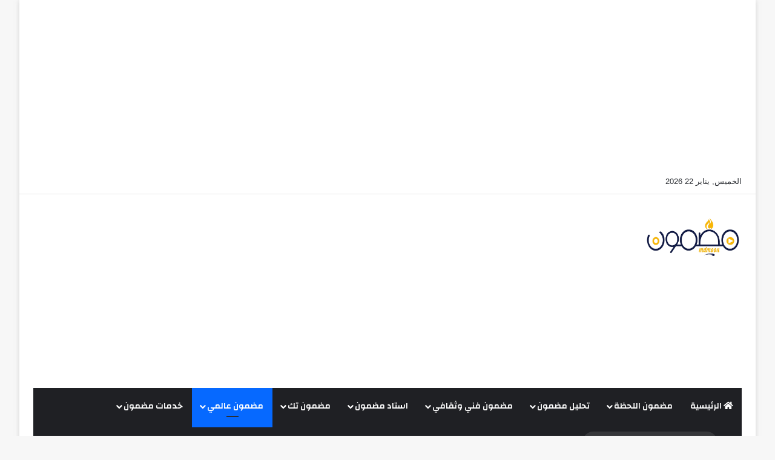

--- FILE ---
content_type: text/html; charset=UTF-8
request_url: https://mdmoon.org/%D9%85%D9%82%D8%AA%D9%84-%D8%B4%D8%A7%D8%A8-%D8%A3%D8%B1%D8%AF%D9%86%D9%8A-%D9%81%D9%8A-%D8%A3%D9%85%D8%B1%D9%8A%D9%83%D8%A7-%D8%B9%D9%84%D9%89-%D9%8A%D8%AF-%D9%85%D9%84%D8%AB%D9%85%D9%8A%D9%86/
body_size: 21029
content:
<!DOCTYPE html> <html dir="rtl" lang="ar" data-skin="light"> <head> <meta charset="UTF-8"/> <link rel="profile" href="http://gmpg.org/xfn/11"/> <meta http-equiv='x-dns-prefetch-control' content='on'> <link rel='dns-prefetch' href="//cdnjs.cloudflare.com/"/> <link rel='dns-prefetch' href="//ajax.googleapis.com/"/> <link rel='dns-prefetch' href="//fonts.googleapis.com/"/> <link rel='dns-prefetch' href="//fonts.gstatic.com/"/> <link rel='dns-prefetch' href="//s.gravatar.com/"/> <link rel='dns-prefetch' href="//www.google-analytics.com/"/> <link rel='preload' as='image' href="/wp-content/uploads/2022/04/بالمقاس_مفرغة-removebg-preview.png"> <link rel='preload' as='image' href="/wp-content/uploads/2023/07/أردني.jpg"> <link rel='preload' as='font' href="/wp-content/themes/jannah/assets/fonts/tielabs-fonticon/tielabs-fonticon.woff" type='font/woff' crossorigin='anonymous'/> <link rel='preload' as='font' href="/wp-content/themes/jannah/assets/fonts/fontawesome/fa-solid-900.woff2" type='font/woff2' crossorigin='anonymous'/> <link rel='preload' as='font' href="/wp-content/themes/jannah/assets/fonts/fontawesome/fa-brands-400.woff2" type='font/woff2' crossorigin='anonymous'/> <link rel='preload' as='font' href="/wp-content/themes/jannah/assets/fonts/fontawesome/fa-regular-400.woff2" type='font/woff2' crossorigin='anonymous'/> <link rel='preload' as='script' href="//ajax.googleapis.com/ajax/libs/webfont/1/webfont.js"> <meta name='robots' content='index, follow, max-image-preview:large, max-snippet:-1, max-video-preview:-1'/> <title>مقتل شاب أردني في أمريكا على يد ملثمين.. من هو؟</title> <meta name="description" content="لقي شاب أردني حتفه في الولايات المتحدة، بعد تعرضه لعملية إطلاق نار داخل محله التجاري في مدينة نيويورك، فجر الأحد."/> <link rel="canonical" href="https://mdmoon.org/مقتل-شاب-أردني-في-أمريكا-على-يد-ملثمين/"/> <meta property="og:locale" content="ar_AR"/> <meta property="og:type" content="article"/> <meta property="og:title" content="مقتل شاب أردني في أمريكا على يد ملثمين.. من هو؟"/> <meta property="og:description" content="لقي شاب أردني حتفه في الولايات المتحدة، بعد تعرضه لعملية إطلاق نار داخل محله التجاري في مدينة نيويورك، فجر الأحد."/> <meta property="og:url" content="https://mdmoon.org/مقتل-شاب-أردني-في-أمريكا-على-يد-ملثمين/"/> <meta property="og:site_name" content="مضمون"/> <meta property="article:published_time" content="2023-07-09T20:24:50+00:00"/> <meta property="og:image" content="https://mdmoon.org/wp-content/uploads/2023/07/أردني.jpg"/> <meta property="og:image:width" content="712"/> <meta property="og:image:height" content="380"/> <meta property="og:image:type" content="image/jpeg"/> <meta name="author" content="mohamednasr.nasr"/> <meta name="twitter:card" content="summary_large_image"/> <meta name="twitter:label1" content="كُتب بواسطة"/> <meta name="twitter:data1" content="mohamednasr.nasr"/> <script type="application/ld+json" class="yoast-schema-graph">{"@context":"https://schema.org","@graph":[{"@type":"WebPage","@id":"https://mdmoon.org/%d9%85%d9%82%d8%aa%d9%84-%d8%b4%d8%a7%d8%a8-%d8%a3%d8%b1%d8%af%d9%86%d9%8a-%d9%81%d9%8a-%d8%a3%d9%85%d8%b1%d9%8a%d9%83%d8%a7-%d8%b9%d9%84%d9%89-%d9%8a%d8%af-%d9%85%d9%84%d8%ab%d9%85%d9%8a%d9%86/","url":"https://mdmoon.org/%d9%85%d9%82%d8%aa%d9%84-%d8%b4%d8%a7%d8%a8-%d8%a3%d8%b1%d8%af%d9%86%d9%8a-%d9%81%d9%8a-%d8%a3%d9%85%d8%b1%d9%8a%d9%83%d8%a7-%d8%b9%d9%84%d9%89-%d9%8a%d8%af-%d9%85%d9%84%d8%ab%d9%85%d9%8a%d9%86/","name":"مقتل شاب أردني في أمريكا على يد ملثمين.. من هو؟","isPartOf":{"@id":"https://mdmoon.org/#website"},"primaryImageOfPage":{"@id":"https://mdmoon.org/%d9%85%d9%82%d8%aa%d9%84-%d8%b4%d8%a7%d8%a8-%d8%a3%d8%b1%d8%af%d9%86%d9%8a-%d9%81%d9%8a-%d8%a3%d9%85%d8%b1%d9%8a%d9%83%d8%a7-%d8%b9%d9%84%d9%89-%d9%8a%d8%af-%d9%85%d9%84%d8%ab%d9%85%d9%8a%d9%86/#primaryimage"},"image":{"@id":"https://mdmoon.org/%d9%85%d9%82%d8%aa%d9%84-%d8%b4%d8%a7%d8%a8-%d8%a3%d8%b1%d8%af%d9%86%d9%8a-%d9%81%d9%8a-%d8%a3%d9%85%d8%b1%d9%8a%d9%83%d8%a7-%d8%b9%d9%84%d9%89-%d9%8a%d8%af-%d9%85%d9%84%d8%ab%d9%85%d9%8a%d9%86/#primaryimage"},"thumbnailUrl":"https://mdmoon.org/wp-content/uploads/2023/07/أردني.jpg","datePublished":"2023-07-09T20:24:50+00:00","author":{"@id":"https://mdmoon.org/#/schema/person/bfc3e3733b9525393c25183b4507c018"},"description":"لقي شاب أردني حتفه في الولايات المتحدة، بعد تعرضه لعملية إطلاق نار داخل محله التجاري في مدينة نيويورك، فجر الأحد.","breadcrumb":{"@id":"https://mdmoon.org/%d9%85%d9%82%d8%aa%d9%84-%d8%b4%d8%a7%d8%a8-%d8%a3%d8%b1%d8%af%d9%86%d9%8a-%d9%81%d9%8a-%d8%a3%d9%85%d8%b1%d9%8a%d9%83%d8%a7-%d8%b9%d9%84%d9%89-%d9%8a%d8%af-%d9%85%d9%84%d8%ab%d9%85%d9%8a%d9%86/#breadcrumb"},"inLanguage":"ar","potentialAction":[{"@type":"ReadAction","target":["https://mdmoon.org/%d9%85%d9%82%d8%aa%d9%84-%d8%b4%d8%a7%d8%a8-%d8%a3%d8%b1%d8%af%d9%86%d9%8a-%d9%81%d9%8a-%d8%a3%d9%85%d8%b1%d9%8a%d9%83%d8%a7-%d8%b9%d9%84%d9%89-%d9%8a%d8%af-%d9%85%d9%84%d8%ab%d9%85%d9%8a%d9%86/"]}]},{"@type":"ImageObject","inLanguage":"ar","@id":"https://mdmoon.org/%d9%85%d9%82%d8%aa%d9%84-%d8%b4%d8%a7%d8%a8-%d8%a3%d8%b1%d8%af%d9%86%d9%8a-%d9%81%d9%8a-%d8%a3%d9%85%d8%b1%d9%8a%d9%83%d8%a7-%d8%b9%d9%84%d9%89-%d9%8a%d8%af-%d9%85%d9%84%d8%ab%d9%85%d9%8a%d9%86/#primaryimage","url":"https://mdmoon.org/wp-content/uploads/2023/07/أردني.jpg","contentUrl":"https://mdmoon.org/wp-content/uploads/2023/07/أردني.jpg","width":712,"height":380},{"@type":"BreadcrumbList","@id":"https://mdmoon.org/%d9%85%d9%82%d8%aa%d9%84-%d8%b4%d8%a7%d8%a8-%d8%a3%d8%b1%d8%af%d9%86%d9%8a-%d9%81%d9%8a-%d8%a3%d9%85%d8%b1%d9%8a%d9%83%d8%a7-%d8%b9%d9%84%d9%89-%d9%8a%d8%af-%d9%85%d9%84%d8%ab%d9%85%d9%8a%d9%86/#breadcrumb","itemListElement":[{"@type":"ListItem","position":1,"name":"Home","item":"https://mdmoon.org/"},{"@type":"ListItem","position":2,"name":"مقتل شاب أردني في أمريكا على يد ملثمين.. من هو؟"}]},{"@type":"WebSite","@id":"https://mdmoon.org/#website","url":"https://mdmoon.org/","name":"مضمون","description":"أصل الخبر","potentialAction":[{"@type":"SearchAction","target":{"@type":"EntryPoint","urlTemplate":"https://mdmoon.org/?s={search_term_string}"},"query-input":{"@type":"PropertyValueSpecification","valueRequired":true,"valueName":"search_term_string"}}],"inLanguage":"ar"},{"@type":"Person","@id":"https://mdmoon.org/#/schema/person/bfc3e3733b9525393c25183b4507c018","name":"mohamednasr.nasr","image":{"@type":"ImageObject","inLanguage":"ar","@id":"https://mdmoon.org/#/schema/person/image/","url":"https://secure.gravatar.com/avatar/9ff7326e69120931e7e6f767265a05a667adf194dc363981cce2ca6618fda594?s=96&d=mm&r=g","contentUrl":"https://secure.gravatar.com/avatar/9ff7326e69120931e7e6f767265a05a667adf194dc363981cce2ca6618fda594?s=96&d=mm&r=g","caption":"mohamednasr.nasr"},"url":"https://mdmoon.org/author/mohamednasr-nasr/"}]}</script> <link rel="alternate" type="application/rss+xml" title="مضمون &laquo; الخلاصة" href="/feed/"/> <script type="text/javascript">
			try {
				if( 'undefined' != typeof localStorage ){
					var tieSkin = localStorage.getItem('tie-skin');
				}

				
				var html = document.getElementsByTagName('html')[0].classList,
						htmlSkin = 'light';

				if( html.contains('dark-skin') ){
					htmlSkin = 'dark';
				}

				if( tieSkin != null && tieSkin != htmlSkin ){
					html.add('tie-skin-inverted');
					var tieSkinInverted = true;
				}

				if( tieSkin == 'dark' ){
					html.add('dark-skin');
				}
				else if( tieSkin == 'light' ){
					html.remove( 'dark-skin' );
				}
				
			} catch(e) { console.log( e ) }

		</script> <style type="text/css"> :root{ --tie-preset-gradient-1: linear-gradient(135deg, rgba(6, 147, 227, 1) 0%, rgb(155, 81, 224) 100%); --tie-preset-gradient-2: linear-gradient(135deg, rgb(122, 220, 180) 0%, rgb(0, 208, 130) 100%); --tie-preset-gradient-3: linear-gradient(135deg, rgba(252, 185, 0, 1) 0%, rgba(255, 105, 0, 1) 100%); --tie-preset-gradient-4: linear-gradient(135deg, rgba(255, 105, 0, 1) 0%, rgb(207, 46, 46) 100%); --tie-preset-gradient-5: linear-gradient(135deg, rgb(238, 238, 238) 0%, rgb(169, 184, 195) 100%); --tie-preset-gradient-6: linear-gradient(135deg, rgb(74, 234, 220) 0%, rgb(151, 120, 209) 20%, rgb(207, 42, 186) 40%, rgb(238, 44, 130) 60%, rgb(251, 105, 98) 80%, rgb(254, 248, 76) 100%); --tie-preset-gradient-7: linear-gradient(135deg, rgb(255, 206, 236) 0%, rgb(152, 150, 240) 100%); --tie-preset-gradient-8: linear-gradient(135deg, rgb(254, 205, 165) 0%, rgb(254, 45, 45) 50%, rgb(107, 0, 62) 100%); --tie-preset-gradient-9: linear-gradient(135deg, rgb(255, 203, 112) 0%, rgb(199, 81, 192) 50%, rgb(65, 88, 208) 100%); --tie-preset-gradient-10: linear-gradient(135deg, rgb(255, 245, 203) 0%, rgb(182, 227, 212) 50%, rgb(51, 167, 181) 100%); --tie-preset-gradient-11: linear-gradient(135deg, rgb(202, 248, 128) 0%, rgb(113, 206, 126) 100%); --tie-preset-gradient-12: linear-gradient(135deg, rgb(2, 3, 129) 0%, rgb(40, 116, 252) 100%); --tie-preset-gradient-13: linear-gradient(135deg, #4D34FA, #ad34fa); --tie-preset-gradient-14: linear-gradient(135deg, #0057FF, #31B5FF); --tie-preset-gradient-15: linear-gradient(135deg, #FF007A, #FF81BD); --tie-preset-gradient-16: linear-gradient(135deg, #14111E, #4B4462); --tie-preset-gradient-17: linear-gradient(135deg, #F32758, #FFC581); --main-nav-background: #1f2024; --main-nav-secondry-background: rgba(0,0,0,0.2); --main-nav-primary-color: #0088ff; --main-nav-contrast-primary-color: #FFFFFF; --main-nav-text-color: #FFFFFF; --main-nav-secondry-text-color: rgba(225,255,255,0.5); --main-nav-main-border-color: rgba(255,255,255,0.07); --main-nav-secondry-border-color: rgba(255,255,255,0.04); } </style> <link rel="alternate" title="oEmbed (JSON)" type="application/json+oembed" href="/wp-json/oembed/1.0/embed?url=https%3A%2F%2Fmdmoon.org%2F%25d9%2585%25d9%2582%25d8%25aa%25d9%2584-%25d8%25b4%25d8%25a7%25d8%25a8-%25d8%25a3%25d8%25b1%25d8%25af%25d9%2586%25d9%258a-%25d9%2581%25d9%258a-%25d8%25a3%25d9%2585%25d8%25b1%25d9%258a%25d9%2583%25d8%25a7-%25d8%25b9%25d9%2584%25d9%2589-%25d9%258a%25d8%25af-%25d9%2585%25d9%2584%25d8%25ab%25d9%2585%25d9%258a%25d9%2586%2F"/> <link rel="alternate" title="oEmbed (XML)" type="text/xml+oembed" href="/wp-json/oembed/1.0/embed?url=https%3A%2F%2Fmdmoon.org%2F%25d9%2585%25d9%2582%25d8%25aa%25d9%2584-%25d8%25b4%25d8%25a7%25d8%25a8-%25d8%25a3%25d8%25b1%25d8%25af%25d9%2586%25d9%258a-%25d9%2581%25d9%258a-%25d8%25a3%25d9%2585%25d8%25b1%25d9%258a%25d9%2583%25d8%25a7-%25d8%25b9%25d9%2584%25d9%2589-%25d9%258a%25d8%25af-%25d9%2585%25d9%2584%25d8%25ab%25d9%2585%25d9%258a%25d9%2586%2F&#038;format=xml"/> <meta name="viewport" content="width=device-width, initial-scale=1.0"/><style id='wp-img-auto-sizes-contain-inline-css' type='text/css'> img:is([sizes=auto i],[sizes^="auto," i]){contain-intrinsic-size:3000px 1500px} /*# sourceURL=wp-img-auto-sizes-contain-inline-css */ </style>  <style id='classic-theme-styles-inline-css' type='text/css'> /*! This file is auto-generated */ .wp-block-button__link{color:#fff;background-color:#32373c;border-radius:9999px;box-shadow:none;text-decoration:none;padding:calc(.667em + 2px) calc(1.333em + 2px);font-size:1.125em}.wp-block-file__button{background:#32373c;color:#fff;text-decoration:none} /*# sourceURL=/wp-includes/css/classic-themes.min.css */ </style> <link rel='stylesheet' id='dashicons-css' href="/wp-includes/css/dashicons.min.css?ver=6.9" type='text/css' media='all'/> <link rel='stylesheet' id='admin-bar-rtl-css' href="/wp-includes/css/admin-bar-rtl.min.css?ver=6.9" type='text/css' media='all'/> <style id='admin-bar-inline-css' type='text/css'> /* Hide CanvasJS credits for P404 charts specifically */ #p404RedirectChart .canvasjs-chart-credit { display: none !important; } #p404RedirectChart canvas { border-radius: 6px; } .p404-redirect-adminbar-weekly-title { font-weight: bold; font-size: 14px; color: #fff; margin-bottom: 6px; } #wpadminbar #wp-admin-bar-p404_free_top_button .ab-icon:before { content: "\f103"; color: #dc3545; top: 3px; } #wp-admin-bar-p404_free_top_button .ab-item { min-width: 80px !important; padding: 0px !important; } /* Ensure proper positioning and z-index for P404 dropdown */ .p404-redirect-adminbar-dropdown-wrap { min-width: 0; padding: 0; position: static !important; } #wpadminbar #wp-admin-bar-p404_free_top_button_dropdown { position: static !important; } #wpadminbar #wp-admin-bar-p404_free_top_button_dropdown .ab-item { padding: 0 !important; margin: 0 !important; } .p404-redirect-dropdown-container { min-width: 340px; padding: 18px 18px 12px 18px; background: #23282d !important; color: #fff; border-radius: 12px; box-shadow: 0 8px 32px rgba(0,0,0,0.25); margin-top: 10px; position: relative !important; z-index: 999999 !important; display: block !important; border: 1px solid #444; } /* Ensure P404 dropdown appears on hover */ #wpadminbar #wp-admin-bar-p404_free_top_button .p404-redirect-dropdown-container { display: none !important; } #wpadminbar #wp-admin-bar-p404_free_top_button:hover .p404-redirect-dropdown-container { display: block !important; } #wpadminbar #wp-admin-bar-p404_free_top_button:hover #wp-admin-bar-p404_free_top_button_dropdown .p404-redirect-dropdown-container { display: block !important; } .p404-redirect-card { background: #2c3338; border-radius: 8px; padding: 18px 18px 12px 18px; box-shadow: 0 2px 8px rgba(0,0,0,0.07); display: flex; flex-direction: column; align-items: flex-start; border: 1px solid #444; } .p404-redirect-btn { display: inline-block; background: #dc3545; color: #fff !important; font-weight: bold; padding: 5px 22px; border-radius: 8px; text-decoration: none; font-size: 17px; transition: background 0.2s, box-shadow 0.2s; margin-top: 8px; box-shadow: 0 2px 8px rgba(220,53,69,0.15); text-align: center; line-height: 1.6; } .p404-redirect-btn:hover { background: #c82333; color: #fff !important; box-shadow: 0 4px 16px rgba(220,53,69,0.25); } /* Prevent conflicts with other admin bar dropdowns */ #wpadminbar .ab-top-menu > li:hover > .ab-item, #wpadminbar .ab-top-menu > li.hover > .ab-item { z-index: auto; } #wpadminbar #wp-admin-bar-p404_free_top_button:hover > .ab-item { z-index: 999998 !important; } /*# sourceURL=admin-bar-inline-css */ </style> <link rel='stylesheet' id='contact-form-7-css' href="/wp-content/plugins/contact-form-7/includes/css/styles.css?ver=6.1.1" type='text/css' media='all'/> <link rel='stylesheet' id='contact-form-7-rtl-css' href="/wp-content/plugins/contact-form-7/includes/css/styles-rtl.css?ver=6.1.1" type='text/css' media='all'/> <link rel='stylesheet' id='ez-toc-css' href="/wp-content/plugins/easy-table-of-contents/assets/css/screen.min.css?ver=2.0.76" type='text/css' media='all'/> <style id='ez-toc-inline-css' type='text/css'> div#ez-toc-container .ez-toc-title {font-size: 120%;}div#ez-toc-container .ez-toc-title {font-weight: 500;}div#ez-toc-container ul li , div#ez-toc-container ul li a {font-size: 95%;}div#ez-toc-container ul li , div#ez-toc-container ul li a {font-weight: 500;}div#ez-toc-container nav ul ul li {font-size: 90%;} /*# sourceURL=ez-toc-inline-css */ </style> <link rel='stylesheet' id='tie-css-base-css' href="/wp-content/themes/jannah/assets/css/base.min.css?ver=7.3.0" type='text/css' media='all'/> <link rel='stylesheet' id='tie-css-styles-css' href="/wp-content/themes/jannah/assets/css/style.min.css?ver=7.3.0" type='text/css' media='all'/> <link rel='stylesheet' id='tie-css-widgets-css' href="/wp-content/themes/jannah/assets/css/widgets.min.css?ver=7.3.0" type='text/css' media='all'/> <link rel='stylesheet' id='tie-css-helpers-css' href="/wp-content/themes/jannah/assets/css/helpers.min.css?ver=7.3.0" type='text/css' media='all'/> <link rel='stylesheet' id='tie-fontawesome5-css' href="/wp-content/themes/jannah/assets/css/fontawesome.css?ver=7.3.0" type='text/css' media='all'/> <link rel='stylesheet' id='tie-css-ilightbox-css' href="/wp-content/themes/jannah/assets/ilightbox/dark-skin/skin.css?ver=7.3.0" type='text/css' media='all'/> <link rel='stylesheet' id='tie-css-shortcodes-css' href="/wp-content/themes/jannah/assets/css/plugins/shortcodes.min.css?ver=7.3.0" type='text/css' media='all'/> <link rel='stylesheet' id='tie-css-single-css' href="/wp-content/themes/jannah/assets/css/single.min.css?ver=7.3.0" type='text/css' media='all'/> <link rel='stylesheet' id='tie-css-print-css' href="/wp-content/themes/jannah/assets/css/print.css?ver=7.3.0" type='text/css' media='print'/> <style id='tie-css-print-inline-css' type='text/css'> .wf-active .logo-text,.wf-active h1,.wf-active h2,.wf-active h3,.wf-active h4,.wf-active h5,.wf-active h6,.wf-active .the-subtitle{font-family: 'Changa';}.wf-active #main-nav .main-menu > ul > li > a{font-family: 'Changa';}html #top-nav .top-menu > ul > li > a{font-size: 18px;}html #main-nav .main-menu > ul > li > a{text-transform: uppercase;}html .post-cat{font-size: 16px;}html .entry-header h1.entry-title{font-size: 35px;}html #the-post .entry-content,html #the-post .entry-content p{font-size: 20px;}html #tie-wrapper .copyright-text{font-size: 14px;}html #footer .widget-title .the-subtitle{font-size: 14px;}html .post-widget-body .post-title,html .timeline-widget ul li h3,html .posts-list-half-posts li .post-title{font-size: 18px;}html #tie-wrapper .mag-box.big-post-left-box li:not(:first-child) .post-title,html #tie-wrapper .mag-box.big-post-top-box li:not(:first-child) .post-title,html #tie-wrapper .mag-box.half-box li:not(:first-child) .post-title,html #tie-wrapper .mag-box.big-thumb-left-box li:not(:first-child) .post-title,html #tie-wrapper .mag-box.scrolling-box .slide .post-title,html #tie-wrapper .mag-box.miscellaneous-box li:not(:first-child) .post-title{font-weight: 500;}html #header-notification-bar{background: var( --tie-preset-gradient-13 );}html #header-notification-bar{--tie-buttons-color: #FFFFFF;--tie-buttons-border-color: #FFFFFF;--tie-buttons-hover-color: #e1e1e1;--tie-buttons-hover-text: #000000;}html #header-notification-bar{--tie-buttons-text: #000000;}html .tie-cat-2,html .tie-cat-item-2 > span{background-color:#e67e22 !important;color:#FFFFFF !important;}html .tie-cat-2:after{border-top-color:#e67e22 !important;}html .tie-cat-2:hover{background-color:#c86004 !important;}html .tie-cat-2:hover:after{border-top-color:#c86004 !important;}html .tie-cat-11,html .tie-cat-item-11 > span{background-color:#2ecc71 !important;color:#FFFFFF !important;}html .tie-cat-11:after{border-top-color:#2ecc71 !important;}html .tie-cat-11:hover{background-color:#10ae53 !important;}html .tie-cat-11:hover:after{border-top-color:#10ae53 !important;}html .tie-cat-15,html .tie-cat-item-15 > span{background-color:#9b59b6 !important;color:#FFFFFF !important;}html .tie-cat-15:after{border-top-color:#9b59b6 !important;}html .tie-cat-15:hover{background-color:#7d3b98 !important;}html .tie-cat-15:hover:after{border-top-color:#7d3b98 !important;}html .tie-cat-17,html .tie-cat-item-17 > span{background-color:#34495e !important;color:#FFFFFF !important;}html .tie-cat-17:after{border-top-color:#34495e !important;}html .tie-cat-17:hover{background-color:#162b40 !important;}html .tie-cat-17:hover:after{border-top-color:#162b40 !important;}html .tie-cat-18,html .tie-cat-item-18 > span{background-color:#795548 !important;color:#FFFFFF !important;}html .tie-cat-18:after{border-top-color:#795548 !important;}html .tie-cat-18:hover{background-color:#5b372a !important;}html .tie-cat-18:hover:after{border-top-color:#5b372a !important;}html .tie-cat-20,html .tie-cat-item-20 > span{background-color:#4CAF50 !important;color:#FFFFFF !important;}html .tie-cat-20:after{border-top-color:#4CAF50 !important;}html .tie-cat-20:hover{background-color:#2e9132 !important;}html .tie-cat-20:hover:after{border-top-color:#2e9132 !important;}@media (max-width: 991px){html .side-aside.normal-side{background: #8fb5d6;background: -webkit-linear-gradient(135deg,#5933a2,#8fb5d6 );background: -moz-linear-gradient(135deg,#5933a2,#8fb5d6 );background: -o-linear-gradient(135deg,#5933a2,#8fb5d6 );background: linear-gradient(135deg,#8fb5d6,#5933a2 );}} /*# sourceURL=tie-css-print-inline-css */ </style> <script type="text/javascript" src="https://mdmoon.org/wp-includes/js/jquery/jquery.min.js?ver=3.7.1" id="jquery-core-js"></script> <link rel="https://api.w.org/" href="/wp-json/"/><link rel="alternate" title="JSON" type="application/json" href="/wp-json/wp/v2/posts/5772"/><link rel="EditURI" type="application/rsd+xml" title="RSD" href="/xmlrpc.php?rsd"/> <link rel="stylesheet" href="/wp-content/themes/jannah/rtl.css" type="text/css" media="screen"/><meta name="generator" content="WordPress 6.9"/> <link rel='shortlink' href="/?p=5772"/> <style type="text/css"> .feedzy-rss-link-icon:after { content: url("https://mdmoon.org/wp-content/plugins/feedzy-rss-feeds/img/external-link.png"); margin-left: 3px; } </style> <script type='text/javascript'>
/* <![CDATA[ */
var taqyeem = {"ajaxurl":"https://mdmoon.org/wp-admin/admin-ajax.php" , "your_rating":"تقييمك:"};
/* ]]> */
</script> <meta http-equiv="X-UA-Compatible" content="IE=edge"><script async src="https://pagead2.googlesyndication.com/pagead/js/adsbygoogle.js?client=ca-pub-8632791300209688"
     crossorigin="anonymous"></script> <link rel="icon" href="/wp-content/uploads/2022/04/cropped-ايقونة-زرقاء-الاسم-كامل-32x32.png" sizes="32x32"/> <link rel="icon" href="/wp-content/uploads/2022/04/cropped-ايقونة-زرقاء-الاسم-كامل-192x192.png" sizes="192x192"/> <link rel="apple-touch-icon" href="/wp-content/uploads/2022/04/cropped-ايقونة-زرقاء-الاسم-كامل-180x180.png"/> <meta name="msapplication-TileImage" content="https://mdmoon.org/wp-content/uploads/2022/04/cropped-ايقونة-زرقاء-الاسم-كامل-270x270.png"/> <script async src="https://pagead2.googlesyndication.com/pagead/js/adsbygoogle.js?client=ca-pub-8632791300209688"
     crossorigin="anonymous"></script> <script async src="https://www.googletagmanager.com/gtag/js?id=G-FDFXD8GS0L"></script> <script>
  window.dataLayer = window.dataLayer || [];
  function gtag(){dataLayer.push(arguments);}
  gtag('js', new Date());

  gtag('config', 'G-FDFXD8GS0L');
</script> <style id='global-styles-inline-css' type='text/css'> :root{--wp--preset--aspect-ratio--square: 1;--wp--preset--aspect-ratio--4-3: 4/3;--wp--preset--aspect-ratio--3-4: 3/4;--wp--preset--aspect-ratio--3-2: 3/2;--wp--preset--aspect-ratio--2-3: 2/3;--wp--preset--aspect-ratio--16-9: 16/9;--wp--preset--aspect-ratio--9-16: 9/16;--wp--preset--color--black: #000000;--wp--preset--color--cyan-bluish-gray: #abb8c3;--wp--preset--color--white: #ffffff;--wp--preset--color--pale-pink: #f78da7;--wp--preset--color--vivid-red: #cf2e2e;--wp--preset--color--luminous-vivid-orange: #ff6900;--wp--preset--color--luminous-vivid-amber: #fcb900;--wp--preset--color--light-green-cyan: #7bdcb5;--wp--preset--color--vivid-green-cyan: #00d084;--wp--preset--color--pale-cyan-blue: #8ed1fc;--wp--preset--color--vivid-cyan-blue: #0693e3;--wp--preset--color--vivid-purple: #9b51e0;--wp--preset--color--global-color: #0088ff;--wp--preset--gradient--vivid-cyan-blue-to-vivid-purple: linear-gradient(135deg,rgb(6,147,227) 0%,rgb(155,81,224) 100%);--wp--preset--gradient--light-green-cyan-to-vivid-green-cyan: linear-gradient(135deg,rgb(122,220,180) 0%,rgb(0,208,130) 100%);--wp--preset--gradient--luminous-vivid-amber-to-luminous-vivid-orange: linear-gradient(135deg,rgb(252,185,0) 0%,rgb(255,105,0) 100%);--wp--preset--gradient--luminous-vivid-orange-to-vivid-red: linear-gradient(135deg,rgb(255,105,0) 0%,rgb(207,46,46) 100%);--wp--preset--gradient--very-light-gray-to-cyan-bluish-gray: linear-gradient(135deg,rgb(238,238,238) 0%,rgb(169,184,195) 100%);--wp--preset--gradient--cool-to-warm-spectrum: linear-gradient(135deg,rgb(74,234,220) 0%,rgb(151,120,209) 20%,rgb(207,42,186) 40%,rgb(238,44,130) 60%,rgb(251,105,98) 80%,rgb(254,248,76) 100%);--wp--preset--gradient--blush-light-purple: linear-gradient(135deg,rgb(255,206,236) 0%,rgb(152,150,240) 100%);--wp--preset--gradient--blush-bordeaux: linear-gradient(135deg,rgb(254,205,165) 0%,rgb(254,45,45) 50%,rgb(107,0,62) 100%);--wp--preset--gradient--luminous-dusk: linear-gradient(135deg,rgb(255,203,112) 0%,rgb(199,81,192) 50%,rgb(65,88,208) 100%);--wp--preset--gradient--pale-ocean: linear-gradient(135deg,rgb(255,245,203) 0%,rgb(182,227,212) 50%,rgb(51,167,181) 100%);--wp--preset--gradient--electric-grass: linear-gradient(135deg,rgb(202,248,128) 0%,rgb(113,206,126) 100%);--wp--preset--gradient--midnight: linear-gradient(135deg,rgb(2,3,129) 0%,rgb(40,116,252) 100%);--wp--preset--font-size--small: 13px;--wp--preset--font-size--medium: 20px;--wp--preset--font-size--large: 36px;--wp--preset--font-size--x-large: 42px;--wp--preset--spacing--20: 0.44rem;--wp--preset--spacing--30: 0.67rem;--wp--preset--spacing--40: 1rem;--wp--preset--spacing--50: 1.5rem;--wp--preset--spacing--60: 2.25rem;--wp--preset--spacing--70: 3.38rem;--wp--preset--spacing--80: 5.06rem;--wp--preset--shadow--natural: 6px 6px 9px rgba(0, 0, 0, 0.2);--wp--preset--shadow--deep: 12px 12px 50px rgba(0, 0, 0, 0.4);--wp--preset--shadow--sharp: 6px 6px 0px rgba(0, 0, 0, 0.2);--wp--preset--shadow--outlined: 6px 6px 0px -3px rgb(255, 255, 255), 6px 6px rgb(0, 0, 0);--wp--preset--shadow--crisp: 6px 6px 0px rgb(0, 0, 0);}:where(.is-layout-flex){gap: 0.5em;}:where(.is-layout-grid){gap: 0.5em;}body .is-layout-flex{display: flex;}.is-layout-flex{flex-wrap: wrap;align-items: center;}.is-layout-flex > :is(*, div){margin: 0;}body .is-layout-grid{display: grid;}.is-layout-grid > :is(*, div){margin: 0;}:where(.wp-block-columns.is-layout-flex){gap: 2em;}:where(.wp-block-columns.is-layout-grid){gap: 2em;}:where(.wp-block-post-template.is-layout-flex){gap: 1.25em;}:where(.wp-block-post-template.is-layout-grid){gap: 1.25em;}.has-black-color{color: var(--wp--preset--color--black) !important;}.has-cyan-bluish-gray-color{color: var(--wp--preset--color--cyan-bluish-gray) !important;}.has-white-color{color: var(--wp--preset--color--white) !important;}.has-pale-pink-color{color: var(--wp--preset--color--pale-pink) !important;}.has-vivid-red-color{color: var(--wp--preset--color--vivid-red) !important;}.has-luminous-vivid-orange-color{color: var(--wp--preset--color--luminous-vivid-orange) !important;}.has-luminous-vivid-amber-color{color: var(--wp--preset--color--luminous-vivid-amber) !important;}.has-light-green-cyan-color{color: var(--wp--preset--color--light-green-cyan) !important;}.has-vivid-green-cyan-color{color: var(--wp--preset--color--vivid-green-cyan) !important;}.has-pale-cyan-blue-color{color: var(--wp--preset--color--pale-cyan-blue) !important;}.has-vivid-cyan-blue-color{color: var(--wp--preset--color--vivid-cyan-blue) !important;}.has-vivid-purple-color{color: var(--wp--preset--color--vivid-purple) !important;}.has-black-background-color{background-color: var(--wp--preset--color--black) !important;}.has-cyan-bluish-gray-background-color{background-color: var(--wp--preset--color--cyan-bluish-gray) !important;}.has-white-background-color{background-color: var(--wp--preset--color--white) !important;}.has-pale-pink-background-color{background-color: var(--wp--preset--color--pale-pink) !important;}.has-vivid-red-background-color{background-color: var(--wp--preset--color--vivid-red) !important;}.has-luminous-vivid-orange-background-color{background-color: var(--wp--preset--color--luminous-vivid-orange) !important;}.has-luminous-vivid-amber-background-color{background-color: var(--wp--preset--color--luminous-vivid-amber) !important;}.has-light-green-cyan-background-color{background-color: var(--wp--preset--color--light-green-cyan) !important;}.has-vivid-green-cyan-background-color{background-color: var(--wp--preset--color--vivid-green-cyan) !important;}.has-pale-cyan-blue-background-color{background-color: var(--wp--preset--color--pale-cyan-blue) !important;}.has-vivid-cyan-blue-background-color{background-color: var(--wp--preset--color--vivid-cyan-blue) !important;}.has-vivid-purple-background-color{background-color: var(--wp--preset--color--vivid-purple) !important;}.has-black-border-color{border-color: var(--wp--preset--color--black) !important;}.has-cyan-bluish-gray-border-color{border-color: var(--wp--preset--color--cyan-bluish-gray) !important;}.has-white-border-color{border-color: var(--wp--preset--color--white) !important;}.has-pale-pink-border-color{border-color: var(--wp--preset--color--pale-pink) !important;}.has-vivid-red-border-color{border-color: var(--wp--preset--color--vivid-red) !important;}.has-luminous-vivid-orange-border-color{border-color: var(--wp--preset--color--luminous-vivid-orange) !important;}.has-luminous-vivid-amber-border-color{border-color: var(--wp--preset--color--luminous-vivid-amber) !important;}.has-light-green-cyan-border-color{border-color: var(--wp--preset--color--light-green-cyan) !important;}.has-vivid-green-cyan-border-color{border-color: var(--wp--preset--color--vivid-green-cyan) !important;}.has-pale-cyan-blue-border-color{border-color: var(--wp--preset--color--pale-cyan-blue) !important;}.has-vivid-cyan-blue-border-color{border-color: var(--wp--preset--color--vivid-cyan-blue) !important;}.has-vivid-purple-border-color{border-color: var(--wp--preset--color--vivid-purple) !important;}.has-vivid-cyan-blue-to-vivid-purple-gradient-background{background: var(--wp--preset--gradient--vivid-cyan-blue-to-vivid-purple) !important;}.has-light-green-cyan-to-vivid-green-cyan-gradient-background{background: var(--wp--preset--gradient--light-green-cyan-to-vivid-green-cyan) !important;}.has-luminous-vivid-amber-to-luminous-vivid-orange-gradient-background{background: var(--wp--preset--gradient--luminous-vivid-amber-to-luminous-vivid-orange) !important;}.has-luminous-vivid-orange-to-vivid-red-gradient-background{background: var(--wp--preset--gradient--luminous-vivid-orange-to-vivid-red) !important;}.has-very-light-gray-to-cyan-bluish-gray-gradient-background{background: var(--wp--preset--gradient--very-light-gray-to-cyan-bluish-gray) !important;}.has-cool-to-warm-spectrum-gradient-background{background: var(--wp--preset--gradient--cool-to-warm-spectrum) !important;}.has-blush-light-purple-gradient-background{background: var(--wp--preset--gradient--blush-light-purple) !important;}.has-blush-bordeaux-gradient-background{background: var(--wp--preset--gradient--blush-bordeaux) !important;}.has-luminous-dusk-gradient-background{background: var(--wp--preset--gradient--luminous-dusk) !important;}.has-pale-ocean-gradient-background{background: var(--wp--preset--gradient--pale-ocean) !important;}.has-electric-grass-gradient-background{background: var(--wp--preset--gradient--electric-grass) !important;}.has-midnight-gradient-background{background: var(--wp--preset--gradient--midnight) !important;}.has-small-font-size{font-size: var(--wp--preset--font-size--small) !important;}.has-medium-font-size{font-size: var(--wp--preset--font-size--medium) !important;}.has-large-font-size{font-size: var(--wp--preset--font-size--large) !important;}.has-x-large-font-size{font-size: var(--wp--preset--font-size--x-large) !important;} /*# sourceURL=global-styles-inline-css */ </style> </head> <body id="tie-body" class="rtl wp-singular post-template-default single single-post postid-5772 single-format-standard wp-theme-jannah tie-no-js boxed-layout wrapper-has-shadow block-head-1 magazine1 is-lazyload is-thumb-overlay-disabled is-mobile is-header-layout-3 has-header-ad sidebar-left has-sidebar post-layout-1 narrow-title-narrow-media is-standard-format"> <div class="background-overlay"> <div id="tie-container" class="site tie-container"> <div id="tie-wrapper"> <div class="stream-item stream-item-above-header"><div class="stream-item-size"><script async src="https://pagead2.googlesyndication.com/pagead/js/adsbygoogle.js?client=ca-pub-8632791300209688"
     crossorigin="anonymous"></script> <ins class="adsbygoogle" style="display:block" data-ad-client="ca-pub-8632791300209688" data-ad-slot="8419014713" data-ad-format="auto" data-full-width-responsive="true"></ins> <script>
     (adsbygoogle = window.adsbygoogle || []).push({});
</script></div></div> <header id="theme-header" class="theme-header header-layout-3 main-nav-dark main-nav-default-dark main-nav-below main-nav-boxed has-stream-item top-nav-active top-nav-light top-nav-default-light top-nav-above has-shadow has-normal-width-logo mobile-header-default"> <nav id="top-nav" class="has-date top-nav header-nav" aria-label="الشريط العلوي"> <div class="container"> <div class="topbar-wrapper"> <div class="topbar-today-date"> الخميس, يناير 22 2026 </div> <div class="tie-alignleft"> </div> <div class="tie-alignright"> </div> </div> </div> </nav> <div class="container header-container"> <div class="tie-row logo-row"> <div class="logo-wrapper"> <div class="tie-col-md-4 logo-container clearfix"> <div id="mobile-header-components-area_1" class="mobile-header-components"><ul class="components"><li class="mobile-component_menu custom-menu-link"><a href="#" id="mobile-menu-icon"><span class="tie-mobile-menu-icon nav-icon is-layout-1"></span><span class="screen-reader-text">القائمة</span></a></li> <li class="mobile-component_search custom-menu-link"> <a href="#" class="tie-search-trigger-mobile"> <span class="tie-icon-search tie-search-icon" aria-hidden="true"></span> <span class="screen-reader-text">بحث عن</span> </a> </li></ul></div> <div id="logo" class="image-logo"> <a title="مضمون" href="/"> <picture class="tie-logo-default tie-logo-picture"> <source class="tie-logo-source-default tie-logo-source" srcset="https://mdmoon.org/wp-content/uploads/2022/04/بالمقاس_مفرغة-removebg-preview.png"> <img class="tie-logo-img-default tie-logo-img" src="/wp-content/uploads/2022/04/بالمقاس_مفرغة-removebg-preview.png" alt="مضمون" width="250" height="120" style="max-height:120px; width: auto;"/> </picture> </a> </div> </div> </div> <div class="tie-col-md-8 stream-item stream-item-top-wrapper"><div class="stream-item-top"><div class="stream-item-size"><script async src="https://pagead2.googlesyndication.com/pagead/js/adsbygoogle.js?client=ca-pub-8632791300209688"
     crossorigin="anonymous"></script> <ins class="adsbygoogle" style="display:block" data-ad-client="ca-pub-8632791300209688" data-ad-slot="4720292642" data-ad-format="auto" data-full-width-responsive="true"></ins> <script>
     (adsbygoogle = window.adsbygoogle || []).push({});
</script></div></div></div> </div> </div> <div class="main-nav-wrapper"> <nav id="main-nav" data-skin="search-in-main-nav" class="main-nav header-nav live-search-parent menu-style-default menu-style-solid-bg" aria-label="القائمة الرئيسية"> <div class="container"> <div class="main-menu-wrapper"> <div id="menu-components-wrap"> <div class="main-menu main-menu-wrap"> <div id="main-nav-menu" class="main-menu header-menu"><ul id="menu-%d8%a7%d9%84%d8%b1%d8%a6%d9%8a%d8%b3%d9%8a%d8%a9" class="menu"><li id="menu-item-1088" class="menu-item menu-item-type-custom menu-item-object-custom menu-item-home menu-item-1088 menu-item-has-icon"><a href="/"> <span aria-hidden="true" class="tie-menu-icon fas fa-home"></span> الرئيسية</a></li> <li id="menu-item-1089" class="menu-item menu-item-type-taxonomy menu-item-object-category menu-item-1089 mega-menu mega-recent-featured mega-menu-posts " data-id="29"><a href="/category/%d9%85%d8%b6%d9%85%d9%88%d9%86-%d8%a7%d9%84%d9%84%d8%ad%d8%b8%d8%a9/">مضمون اللحظة</a> <div class="mega-menu-block menu-sub-content"> <div class="mega-menu-content"> <div class="mega-ajax-content"> </div> </div> </div> </li> <li id="menu-item-1090" class="menu-item menu-item-type-taxonomy menu-item-object-category menu-item-1090 mega-menu mega-recent-featured mega-menu-posts " data-id="30"><a href="/category/%d8%aa%d8%ad%d9%84%d9%8a%d9%84-%d9%85%d8%b6%d9%85%d9%88%d9%86/">تحليل مضمون</a> <div class="mega-menu-block menu-sub-content"> <div class="mega-menu-content"> <div class="mega-ajax-content"> </div> </div> </div> </li> <li id="menu-item-1091" class="menu-item menu-item-type-taxonomy menu-item-object-category menu-item-1091 mega-menu mega-recent-featured mega-menu-posts " data-id="31"><a href="/category/%d9%85%d8%b6%d9%85%d9%88%d9%86-%d9%81%d9%86%d9%8a-%d9%88%d8%ab%d9%82%d8%a7%d9%81%d9%8a/">مضمون فني وثقافي</a> <div class="mega-menu-block menu-sub-content"> <div class="mega-menu-content"> <div class="mega-ajax-content"> </div> </div> </div> </li> <li id="menu-item-1092" class="menu-item menu-item-type-taxonomy menu-item-object-category menu-item-1092 mega-menu mega-recent-featured mega-menu-posts " data-id="32"><a href="/category/%d8%a7%d8%b3%d8%aa%d8%a7%d8%af-%d9%85%d8%b6%d9%85%d9%88%d9%86/">استاد مضمون</a> <div class="mega-menu-block menu-sub-content"> <div class="mega-menu-content"> <div class="mega-ajax-content"> </div> </div> </div> </li> <li id="menu-item-1093" class="menu-item menu-item-type-taxonomy menu-item-object-category menu-item-1093 mega-menu mega-recent-featured mega-menu-posts " data-id="33"><a href="/category/%d9%85%d8%b6%d9%85%d9%88%d9%86-%d8%aa%d9%83/">مضمون تك</a> <div class="mega-menu-block menu-sub-content"> <div class="mega-menu-content"> <div class="mega-ajax-content"> </div> </div> </div> </li> <li id="menu-item-1094" class="menu-item menu-item-type-taxonomy menu-item-object-category current-post-ancestor current-menu-parent current-post-parent menu-item-1094 tie-current-menu mega-menu mega-recent-featured mega-menu-posts " data-id="35"><a href="/category/%d9%85%d8%b6%d9%85%d9%88%d9%86-%d8%b9%d8%a7%d9%84%d9%85%d9%8a/">مضمون عالمي</a> <div class="mega-menu-block menu-sub-content"> <div class="mega-menu-content"> <div class="mega-ajax-content"> </div> </div> </div> </li> <li id="menu-item-2535" class="menu-item menu-item-type-taxonomy menu-item-object-category menu-item-2535 mega-menu mega-recent-featured mega-menu-posts " data-id="34"><a href="/category/%d8%ae%d8%af%d9%85%d8%a7%d8%aa-%d9%85%d8%b6%d9%85%d9%88%d9%86/">خدمات مضمون</a> <div class="mega-menu-block menu-sub-content"> <div class="mega-menu-content"> <div class="mega-ajax-content"> </div> </div> </div> </li> </ul></div> </div> <ul class="components"> <li class="skin-icon menu-item custom-menu-link"> <a href="#" class="change-skin" title="الوضع المظلم"> <span class="tie-icon-moon change-skin-icon" aria-hidden="true"></span> <span class="screen-reader-text">الوضع المظلم</span> </a> </li> <li class="search-bar menu-item custom-menu-link" aria-label="بحث"> <form method="get" id="search" action="/"> <input id="search-input" class="is-ajax-search" inputmode="search" type="text" name="s" title="بحث عن" placeholder="بحث عن"/> <button id="search-submit" type="submit"> <span class="tie-icon-search tie-search-icon" aria-hidden="true"></span> <span class="screen-reader-text">بحث عن</span> </button> </form> </li> </ul> </div> </div> </div> </nav> </div> </header> <script type="text/javascript">
			try{if("undefined"!=typeof localStorage){var header,mnIsDark=!1,tnIsDark=!1;(header=document.getElementById("theme-header"))&&((header=header.classList).contains("main-nav-default-dark")&&(mnIsDark=!0),header.contains("top-nav-default-dark")&&(tnIsDark=!0),"dark"==tieSkin?(header.add("main-nav-dark","top-nav-dark"),header.remove("main-nav-light","top-nav-light")):"light"==tieSkin&&(mnIsDark||(header.remove("main-nav-dark"),header.add("main-nav-light")),tnIsDark||(header.remove("top-nav-dark"),header.add("top-nav-light"))))}}catch(a){console.log(a)}
		</script> <div id="content" class="site-content container"><div id="main-content-row" class="tie-row main-content-row"> <div class="main-content tie-col-md-8 tie-col-xs-12" role="main"> <article id="the-post" class="container-wrapper post-content tie-standard"> <header class="entry-header-outer"> <nav id="breadcrumb"><a href="/"><span class="tie-icon-home" aria-hidden="true"></span> الرئيسية</a><em class="delimiter">/</em><a href="/category/%d9%85%d8%b6%d9%85%d9%88%d9%86-%d8%b9%d8%a7%d9%84%d9%85%d9%8a/">مضمون عالمي</a><em class="delimiter">/</em><span class="current">مقتل شاب أردني في أمريكا على يد ملثمين.. من هو؟</span></nav><script type="application/ld+json">{"@context":"http:\/\/schema.org","@type":"BreadcrumbList","@id":"#Breadcrumb","itemListElement":[{"@type":"ListItem","position":1,"item":{"name":"\u0627\u0644\u0631\u0626\u064a\u0633\u064a\u0629","@id":"https:\/\/mdmoon.org\/"}},{"@type":"ListItem","position":2,"item":{"name":"\u0645\u0636\u0645\u0648\u0646 \u0639\u0627\u0644\u0645\u064a","@id":"https:\/\/mdmoon.org\/category\/%d9%85%d8%b6%d9%85%d9%88%d9%86-%d8%b9%d8%a7%d9%84%d9%85%d9%8a\/"}}]}</script> <div class="entry-header"> <span class="post-cat-wrap"><a class="post-cat tie-cat-35" href="/category/%d9%85%d8%b6%d9%85%d9%88%d9%86-%d8%b9%d8%a7%d9%84%d9%85%d9%8a/">مضمون عالمي</a></span> <h1 class="post-title entry-title"> مقتل شاب أردني في أمريكا على يد ملثمين.. من هو؟ </h1> <div class="single-post-meta post-meta clearfix"><span class="date meta-item tie-icon">9 يوليو، 2023</span></div> </div> </header> <div id="share-buttons-top" class="share-buttons share-buttons-top"> <div class="share-links icons-only"> <a href="//www.facebook.com/sharer.php?u=https://mdmoon.org/%d9%85%d9%82%d8%aa%d9%84-%d8%b4%d8%a7%d8%a8-%d8%a3%d8%b1%d8%af%d9%86%d9%8a-%d9%81%d9%8a-%d8%a3%d9%85%d8%b1%d9%8a%d9%83%d8%a7-%d8%b9%d9%84%d9%89-%d9%8a%d8%af-%d9%85%d9%84%d8%ab%d9%85%d9%8a%d9%86/" rel="external noopener nofollow" title="فيسبوك" target="_blank" class="facebook-share-btn " data-raw="https://www.facebook.com/sharer.php?u={post_link}"> <span class="share-btn-icon tie-icon-facebook"></span> <span class="screen-reader-text">فيسبوك</span> </a> <a href="//twitter.com/intent/tweet?text=%D9%85%D9%82%D8%AA%D9%84%20%D8%B4%D8%A7%D8%A8%20%D8%A3%D8%B1%D8%AF%D9%86%D9%8A%20%D9%81%D9%8A%20%D8%A3%D9%85%D8%B1%D9%8A%D9%83%D8%A7%20%D8%B9%D9%84%D9%89%20%D9%8A%D8%AF%20%D9%85%D9%84%D8%AB%D9%85%D9%8A%D9%86..%20%D9%85%D9%86%20%D9%87%D9%88%D8%9F&#038;url=https://mdmoon.org/%d9%85%d9%82%d8%aa%d9%84-%d8%b4%d8%a7%d8%a8-%d8%a3%d8%b1%d8%af%d9%86%d9%8a-%d9%81%d9%8a-%d8%a3%d9%85%d8%b1%d9%8a%d9%83%d8%a7-%d8%b9%d9%84%d9%89-%d9%8a%d8%af-%d9%85%d9%84%d8%ab%d9%85%d9%8a%d9%86/" rel="external noopener nofollow" title="‫X" target="_blank" class="twitter-share-btn " data-raw="https://twitter.com/intent/tweet?text={post_title}&amp;url={post_link}"> <span class="share-btn-icon tie-icon-twitter"></span> <span class="screen-reader-text">‫X</span> </a> <a href="//www.linkedin.com/shareArticle?mini=true&#038;url=https://mdmoon.org/%d9%85%d9%82%d8%aa%d9%84-%d8%b4%d8%a7%d8%a8-%d8%a3%d8%b1%d8%af%d9%86%d9%8a-%d9%81%d9%8a-%d8%a3%d9%85%d8%b1%d9%8a%d9%83%d8%a7-%d8%b9%d9%84%d9%89-%d9%8a%d8%af-%d9%85%d9%84%d8%ab%d9%85%d9%8a%d9%86/&#038;title=%D9%85%D9%82%D8%AA%D9%84%20%D8%B4%D8%A7%D8%A8%20%D8%A3%D8%B1%D8%AF%D9%86%D9%8A%20%D9%81%D9%8A%20%D8%A3%D9%85%D8%B1%D9%8A%D9%83%D8%A7%20%D8%B9%D9%84%D9%89%20%D9%8A%D8%AF%20%D9%85%D9%84%D8%AB%D9%85%D9%8A%D9%86..%20%D9%85%D9%86%20%D9%87%D9%88%D8%9F" rel="external noopener nofollow" title="لينكدإن" target="_blank" class="linkedin-share-btn " data-raw="https://www.linkedin.com/shareArticle?mini=true&amp;url={post_full_link}&amp;title={post_title}"> <span class="share-btn-icon tie-icon-linkedin"></span> <span class="screen-reader-text">لينكدإن</span> </a> <a href="//api.whatsapp.com/send?text=%D9%85%D9%82%D8%AA%D9%84%20%D8%B4%D8%A7%D8%A8%20%D8%A3%D8%B1%D8%AF%D9%86%D9%8A%20%D9%81%D9%8A%20%D8%A3%D9%85%D8%B1%D9%8A%D9%83%D8%A7%20%D8%B9%D9%84%D9%89%20%D9%8A%D8%AF%20%D9%85%D9%84%D8%AB%D9%85%D9%8A%D9%86..%20%D9%85%D9%86%20%D9%87%D9%88%D8%9F%20https://mdmoon.org/%d9%85%d9%82%d8%aa%d9%84-%d8%b4%d8%a7%d8%a8-%d8%a3%d8%b1%d8%af%d9%86%d9%8a-%d9%81%d9%8a-%d8%a3%d9%85%d8%b1%d9%8a%d9%83%d8%a7-%d8%b9%d9%84%d9%89-%d9%8a%d8%af-%d9%85%d9%84%d8%ab%d9%85%d9%8a%d9%86/" rel="external noopener nofollow" title="واتساب" target="_blank" class="whatsapp-share-btn " data-raw="https://api.whatsapp.com/send?text={post_title}%20{post_link}"> <span class="share-btn-icon tie-icon-whatsapp"></span> <span class="screen-reader-text">واتساب</span> </a> <a href="//telegram.me/share/url?url=https://mdmoon.org/%d9%85%d9%82%d8%aa%d9%84-%d8%b4%d8%a7%d8%a8-%d8%a3%d8%b1%d8%af%d9%86%d9%8a-%d9%81%d9%8a-%d8%a3%d9%85%d8%b1%d9%8a%d9%83%d8%a7-%d8%b9%d9%84%d9%89-%d9%8a%d8%af-%d9%85%d9%84%d8%ab%d9%85%d9%8a%d9%86/&text=%D9%85%D9%82%D8%AA%D9%84%20%D8%B4%D8%A7%D8%A8%20%D8%A3%D8%B1%D8%AF%D9%86%D9%8A%20%D9%81%D9%8A%20%D8%A3%D9%85%D8%B1%D9%8A%D9%83%D8%A7%20%D8%B9%D9%84%D9%89%20%D9%8A%D8%AF%20%D9%85%D9%84%D8%AB%D9%85%D9%8A%D9%86..%20%D9%85%D9%86%20%D9%87%D9%88%D8%9F" rel="external noopener nofollow" title="تيلقرام" target="_blank" class="telegram-share-btn " data-raw="https://telegram.me/share/url?url={post_link}&text={post_title}"> <span class="share-btn-icon tie-icon-paper-plane"></span> <span class="screen-reader-text">تيلقرام</span> </a> </div> </div> <div class="featured-area"><div class="featured-area-inner"><figure class="single-featured-image"><img width="712" height="380" src="[data-uri]" class="attachment-jannah-image-post size-jannah-image-post lazy-img wp-post-image" alt="" data-main-img="1" decoding="async" fetchpriority="high" data-src="/wp-content/uploads/2023/07/أردني.jpg"/></figure></div></div> <div class="entry-content entry clearfix"> <div class="stream-item stream-item-above-post-content"><div class="stream-item-size"><script async src="https://pagead2.googlesyndication.com/pagead/js/adsbygoogle.js?client=ca-pub-8632791300209688"
     crossorigin="anonymous"></script> <ins class="adsbygoogle" style="display:block; text-align:center;" data-ad-layout="in-article" data-ad-format="fluid" data-ad-client="ca-pub-8632791300209688" data-ad-slot="8657869624"></ins> <script>
     (adsbygoogle = window.adsbygoogle || []).push({});
</script></div></div> <p>لقي<a href="/%d9%85%d9%86-%d9%87%d9%88-%d8%a3%d8%b4%d8%b1%d9%81-%d8%b7%d9%84%d9%81%d8%a7%d8%ad-%d8%a7%d9%84%d9%85%d9%85%d8%ab%d9%84-%d8%a7%d9%84%d8%a3%d8%b1%d8%af%d9%86%d9%8a-%d8%a7%d9%84%d8%b0%d9%8a-%d9%85%d8%a7/"><strong> شاب أردن</strong></a>ي حتفه في الولايات المتحدة، بعد تعرضه لعملية إطلاق نار داخل محله التجاري في مدينة نيويورك، فجر الأحد.</p> <p>وأظهر فيديو لحظة الهجوم، عندما كان الأردني<a href="/%d9%85%d9%86-%d9%87%d9%88-%d9%86%d8%a7%d8%af%d8%b1-%d8%ac%d9%88%d8%ae%d8%af%d8%a7%d8%b1-%d8%a7%d9%84%d8%b0%d9%8a-%d9%85%d8%a7%d8%aa-%d9%81%d9%8a-%d8%b2%d9%84%d8%b2%d8%a7%d9%84-%d8%a7%d9%84%d9%8a%d9%88/"><strong> بسام عبد الرحمن الخطيب</strong></a>، داخل محله، عندما دخل رجلين ملثمين، وقاموا بإطلاق النار عليه، قبل أن يلوذوا بالفرار.</p> <p>&nbsp;</p> <p>وقال أنس شقيق المغدور، لسكاي نيوز عربية، إن شقيقه هاجر للعمل في الولايات المتحدة الأميركية عام 2015 حيث استقر بمدينة نيويورك وفتح محل تجاري &#8220;سوبر ماركت&#8221;.</p> <div id="inline-related-post" class="mag-box mini-posts-box content-only"> <div class="container-wrapper"> <div class="widget-title the-global-title"> <div class="the-subtitle">مقالات ذات صلة</div> </div> <div class="mag-box-container clearfix"> <ul class="posts-items posts-list-container"> <li class="widget-single-post-item widget-post-list tie-standard"> <div class="post-widget-thumbnail"> <a aria-label="خط أحمر.. الإمارات تحذر إسرائيل من ضم الضفة الغربية | فيديو" href="/%d8%ae%d8%b7-%d8%a3%d8%ad%d9%85%d8%b1-%d8%a7%d9%84%d8%a5%d9%85%d8%a7%d8%b1%d8%a7%d8%aa-%d8%aa%d8%ad%d8%b0%d8%b1-%d8%a5%d8%b3%d8%b1%d8%a7%d8%a6%d9%8a%d9%84-%d9%85%d9%86-%d8%b6%d9%85-%d8%a7%d9%84/" class="post-thumb"><img width="220" height="150" src="[data-uri]" class="attachment-jannah-image-small size-jannah-image-small lazy-img tie-small-image wp-post-image" alt="الإمارات" data-src="/wp-content/uploads/2023/12/إمارات-220x150.jpg"/></a> </div> <div class="post-widget-body "> <a class="post-title the-subtitle" href="/%d8%ae%d8%b7-%d8%a3%d8%ad%d9%85%d8%b1-%d8%a7%d9%84%d8%a5%d9%85%d8%a7%d8%b1%d8%a7%d8%aa-%d8%aa%d8%ad%d8%b0%d8%b1-%d8%a5%d8%b3%d8%b1%d8%a7%d8%a6%d9%8a%d9%84-%d9%85%d9%86-%d8%b6%d9%85-%d8%a7%d9%84/">خط أحمر.. الإمارات تحذر إسرائيل من ضم الضفة الغربية | فيديو</a> <div class="post-meta"> <span class="date meta-item tie-icon">4 سبتمبر، 2025</span> </div> </div> </li> <li class="widget-single-post-item widget-post-list tie-standard"> <div class="post-widget-thumbnail"> <a aria-label="مرصد السديم للفلك يشارك بمعرض أبوظبي الدولي للصيد والفروسية | فيديو" href="/%d9%85%d8%b1%d8%b5%d8%af-%d8%a7%d9%84%d8%b3%d8%af%d9%8a%d9%85-%d9%84%d9%84%d9%81%d9%84%d9%83-%d9%8a%d8%b4%d8%a7%d8%b1%d9%83-%d8%a8%d9%85%d8%b9%d8%b1%d8%b6-%d8%a3%d8%a8%d9%88%d8%b8%d8%a8%d9%8a-%d8%a7/" class="post-thumb"><img width="220" height="150" src="[data-uri]" class="attachment-jannah-image-small size-jannah-image-small lazy-img tie-small-image wp-post-image" alt="الإمارات" data-src="/wp-content/uploads/2023/12/إمارات-220x150.jpg"/></a> </div> <div class="post-widget-body "> <a class="post-title the-subtitle" href="/%d9%85%d8%b1%d8%b5%d8%af-%d8%a7%d9%84%d8%b3%d8%af%d9%8a%d9%85-%d9%84%d9%84%d9%81%d9%84%d9%83-%d9%8a%d8%b4%d8%a7%d8%b1%d9%83-%d8%a8%d9%85%d8%b9%d8%b1%d8%b6-%d8%a3%d8%a8%d9%88%d8%b8%d8%a8%d9%8a-%d8%a7/">مرصد السديم للفلك يشارك بمعرض أبوظبي الدولي للصيد والفروسية | فيديو</a> <div class="post-meta"> <span class="date meta-item tie-icon">31 أغسطس، 2025</span> </div> </div> </li> <li class="widget-single-post-item widget-post-list tie-standard"> <div class="post-widget-thumbnail"> <a aria-label="الأكثر تأثيرا في الذكاء الاصطناعي.. طحنون بن زايد ضمن قائمة “تايم” 2025 | إنفوجراف" href="/%d8%a7%d9%84%d8%a3%d9%83%d8%ab%d8%b1-%d8%aa%d8%a3%d8%ab%d9%8a%d8%b1%d8%a7-%d9%81%d9%8a-%d8%a7%d9%84%d8%b0%d9%83%d8%a7%d8%a1-%d8%a7%d9%84%d8%a7%d8%b5%d8%b7%d9%86%d8%a7%d8%b9%d9%8a-%d8%b7%d8%ad%d9%86/" class="post-thumb"><img width="220" height="150" src="[data-uri]" class="attachment-jannah-image-small size-jannah-image-small lazy-img tie-small-image wp-post-image" alt="طحنون بن زايد" data-src="/wp-content/uploads/2024/08/زايد-بن-طحنون-220x150.jpg"/></a> </div> <div class="post-widget-body "> <a class="post-title the-subtitle" href="/%d8%a7%d9%84%d8%a3%d9%83%d8%ab%d8%b1-%d8%aa%d8%a3%d8%ab%d9%8a%d8%b1%d8%a7-%d9%81%d9%8a-%d8%a7%d9%84%d8%b0%d9%83%d8%a7%d8%a1-%d8%a7%d9%84%d8%a7%d8%b5%d8%b7%d9%86%d8%a7%d8%b9%d9%8a-%d8%b7%d8%ad%d9%86/">الأكثر تأثيرا في الذكاء الاصطناعي.. طحنون بن زايد ضمن قائمة “تايم” 2025 | إنفوجراف</a> <div class="post-meta"> <span class="date meta-item tie-icon">29 أغسطس، 2025</span> </div> </div> </li> <li class="widget-single-post-item widget-post-list tie-standard"> <div class="post-widget-thumbnail"> <a aria-label="122 ألف مليونير أفريقي.. ودانجوتي الأكثر ثراء بالقارة | إنفوجراف" href="/122-%d8%a3%d9%84%d9%81-%d9%85%d9%84%d9%8a%d9%88%d9%86%d9%8a%d8%b1-%d8%a3%d9%81%d8%b1%d9%8a%d9%82%d9%8a-%d9%88%d8%af%d8%a7%d9%86%d8%ac%d9%88%d8%aa%d9%8a-%d8%a7%d9%84%d8%a3%d9%83%d8%ab%d8%b1-%d8%ab/" class="post-thumb"><img width="220" height="150" src="[data-uri]" class="attachment-jannah-image-small size-jannah-image-small lazy-img tie-small-image wp-post-image" alt="الأموال الساخنة" data-src="/wp-content/uploads/2022/05/2017_8_9_17_23_31_195-220x150.jpg"/></a> </div> <div class="post-widget-body "> <a class="post-title the-subtitle" href="/122-%d8%a3%d9%84%d9%81-%d9%85%d9%84%d9%8a%d9%88%d9%86%d9%8a%d8%b1-%d8%a3%d9%81%d8%b1%d9%8a%d9%82%d9%8a-%d9%88%d8%af%d8%a7%d9%86%d8%ac%d9%88%d8%aa%d9%8a-%d8%a7%d9%84%d8%a3%d9%83%d8%ab%d8%b1-%d8%ab/">122 ألف مليونير أفريقي.. ودانجوتي الأكثر ثراء بالقارة | إنفوجراف</a> <div class="post-meta"> <span class="date meta-item tie-icon">28 أغسطس، 2025</span> </div> </div> </li> </ul> </div> </div> </div> <div class="stream-item stream-item-in-post stream-item-inline-post aligncenter"><div class="stream-item-size"><script async src="https://pagead2.googlesyndication.com/pagead/js/adsbygoogle.js?client=ca-pub-8632791300209688"
     crossorigin="anonymous"></script> <ins class="adsbygoogle" style="display:block; text-align:center;" data-ad-layout="in-article" data-ad-format="fluid" data-ad-client="ca-pub-8632791300209688" data-ad-slot="3569742940"></ins> <script>
     (adsbygoogle = window.adsbygoogle || []).push({});
</script></div></div> <p>وطالب أنس شقيق المغدور من السفارة الأردنية في واشنطن بالتحرك لدى الحكومة الأميركية والكشف عن منفذي الحادث وتقديمهم للعدالة.</p> <p>الخارجية الأردنية قالت إنها تتابع الحادثة وسيتم إصدار بيان فور الانتهاء من التحقيقات الأولية.</p> <p>&nbsp;</p> <p>https://www.facebook.com/watch/?ref=embed_video&#038;v=1324552801828554</p><div class="stream-item stream-item-in-post stream-item-inline-post aligncenter"><div class="stream-item-size"><script async src="https://pagead2.googlesyndication.com/pagead/js/adsbygoogle.js?client=ca-pub-8632791300209688"
     crossorigin="anonymous"></script> <ins class="adsbygoogle" style="display:block" data-ad-client="ca-pub-8632791300209688" data-ad-slot="3733394478" data-ad-format="auto" data-full-width-responsive="true"></ins> <script>
     (adsbygoogle = window.adsbygoogle || []).push({});
</script></div></div> </p> <div class="stream-item stream-item-below-post-content"><div class="stream-item-size"><script async src="https://pagead2.googlesyndication.com/pagead/js/adsbygoogle.js?client=ca-pub-8632791300209688"
     crossorigin="anonymous"></script> <ins class="adsbygoogle" style="display:block" data-ad-format="autorelaxed" data-ad-client="ca-pub-8632791300209688" data-ad-slot="4145577576"></ins> <script>
     (adsbygoogle = window.adsbygoogle || []).push({});
</script></div></div><div class="post-bottom-meta post-bottom-tags post-tags-modern"><div class="post-bottom-meta-title"><span class="tie-icon-tags" aria-hidden="true"></span> الوسوم</div><span class="tagcloud"><a href="/tag/%d8%a3%d8%b1%d8%af%d9%86%d9%8a/" rel="tag">أردني</a> <a href="/tag/%d8%a7%d8%b3%d8%aa%d9%87%d8%af%d8%a7%d9%81-%d8%a3%d8%b1%d8%af%d9%86%d9%8a/" rel="tag">استهداف أردني</a> <a href="/tag/%d9%85%d9%82%d8%aa%d9%84-%d8%a3%d8%b1%d8%af%d9%86%d9%8a/" rel="tag">مقتل أردني</a> <a href="/tag/%d9%85%d9%82%d8%aa%d9%84-%d8%b4%d8%a7%d8%a8-%d8%a3%d8%b1%d8%af%d9%86%d9%8a/" rel="tag">مقتل شاب أردني</a> <a href="/tag/%d9%85%d9%82%d8%aa%d9%84-%d8%b4%d8%a7%d8%a8-%d8%a3%d8%b1%d8%af%d9%86%d9%8a-%d9%81%d9%8a-%d8%a3%d9%85%d8%b1%d9%8a%d9%83%d8%a7/" rel="tag">مقتل شاب أردني في أمريكا</a> <a href="/tag/%d9%85%d9%86-%d9%87%d9%88-%d8%a7%d9%84%d8%a3%d8%b1%d8%af%d9%86%d9%8a-%d8%a7%d9%84%d9%85%d9%82%d8%aa%d9%88%d9%84-%d9%81%d9%8a-%d8%a3%d9%85%d8%b1%d9%8a%d9%83%d8%a7/" rel="tag">من هو الأردني المقتول في أمريكا</a></span></div> </div> <div id="post-extra-info"> <div class="theiaStickySidebar"> <div class="single-post-meta post-meta clearfix"><span class="date meta-item tie-icon">9 يوليو، 2023</span></div> <div id="share-buttons-top" class="share-buttons share-buttons-top"> <div class="share-links icons-only"> <a href="//www.facebook.com/sharer.php?u=https://mdmoon.org/%d9%85%d9%82%d8%aa%d9%84-%d8%b4%d8%a7%d8%a8-%d8%a3%d8%b1%d8%af%d9%86%d9%8a-%d9%81%d9%8a-%d8%a3%d9%85%d8%b1%d9%8a%d9%83%d8%a7-%d8%b9%d9%84%d9%89-%d9%8a%d8%af-%d9%85%d9%84%d8%ab%d9%85%d9%8a%d9%86/" rel="external noopener nofollow" title="فيسبوك" target="_blank" class="facebook-share-btn " data-raw="https://www.facebook.com/sharer.php?u={post_link}"> <span class="share-btn-icon tie-icon-facebook"></span> <span class="screen-reader-text">فيسبوك</span> </a> <a href="//twitter.com/intent/tweet?text=%D9%85%D9%82%D8%AA%D9%84%20%D8%B4%D8%A7%D8%A8%20%D8%A3%D8%B1%D8%AF%D9%86%D9%8A%20%D9%81%D9%8A%20%D8%A3%D9%85%D8%B1%D9%8A%D9%83%D8%A7%20%D8%B9%D9%84%D9%89%20%D9%8A%D8%AF%20%D9%85%D9%84%D8%AB%D9%85%D9%8A%D9%86..%20%D9%85%D9%86%20%D9%87%D9%88%D8%9F&#038;url=https://mdmoon.org/%d9%85%d9%82%d8%aa%d9%84-%d8%b4%d8%a7%d8%a8-%d8%a3%d8%b1%d8%af%d9%86%d9%8a-%d9%81%d9%8a-%d8%a3%d9%85%d8%b1%d9%8a%d9%83%d8%a7-%d8%b9%d9%84%d9%89-%d9%8a%d8%af-%d9%85%d9%84%d8%ab%d9%85%d9%8a%d9%86/" rel="external noopener nofollow" title="‫X" target="_blank" class="twitter-share-btn " data-raw="https://twitter.com/intent/tweet?text={post_title}&amp;url={post_link}"> <span class="share-btn-icon tie-icon-twitter"></span> <span class="screen-reader-text">‫X</span> </a> <a href="//www.linkedin.com/shareArticle?mini=true&#038;url=https://mdmoon.org/%d9%85%d9%82%d8%aa%d9%84-%d8%b4%d8%a7%d8%a8-%d8%a3%d8%b1%d8%af%d9%86%d9%8a-%d9%81%d9%8a-%d8%a3%d9%85%d8%b1%d9%8a%d9%83%d8%a7-%d8%b9%d9%84%d9%89-%d9%8a%d8%af-%d9%85%d9%84%d8%ab%d9%85%d9%8a%d9%86/&#038;title=%D9%85%D9%82%D8%AA%D9%84%20%D8%B4%D8%A7%D8%A8%20%D8%A3%D8%B1%D8%AF%D9%86%D9%8A%20%D9%81%D9%8A%20%D8%A3%D9%85%D8%B1%D9%8A%D9%83%D8%A7%20%D8%B9%D9%84%D9%89%20%D9%8A%D8%AF%20%D9%85%D9%84%D8%AB%D9%85%D9%8A%D9%86..%20%D9%85%D9%86%20%D9%87%D9%88%D8%9F" rel="external noopener nofollow" title="لينكدإن" target="_blank" class="linkedin-share-btn " data-raw="https://www.linkedin.com/shareArticle?mini=true&amp;url={post_full_link}&amp;title={post_title}"> <span class="share-btn-icon tie-icon-linkedin"></span> <span class="screen-reader-text">لينكدإن</span> </a> <a href="//api.whatsapp.com/send?text=%D9%85%D9%82%D8%AA%D9%84%20%D8%B4%D8%A7%D8%A8%20%D8%A3%D8%B1%D8%AF%D9%86%D9%8A%20%D9%81%D9%8A%20%D8%A3%D9%85%D8%B1%D9%8A%D9%83%D8%A7%20%D8%B9%D9%84%D9%89%20%D9%8A%D8%AF%20%D9%85%D9%84%D8%AB%D9%85%D9%8A%D9%86..%20%D9%85%D9%86%20%D9%87%D9%88%D8%9F%20https://mdmoon.org/%d9%85%d9%82%d8%aa%d9%84-%d8%b4%d8%a7%d8%a8-%d8%a3%d8%b1%d8%af%d9%86%d9%8a-%d9%81%d9%8a-%d8%a3%d9%85%d8%b1%d9%8a%d9%83%d8%a7-%d8%b9%d9%84%d9%89-%d9%8a%d8%af-%d9%85%d9%84%d8%ab%d9%85%d9%8a%d9%86/" rel="external noopener nofollow" title="واتساب" target="_blank" class="whatsapp-share-btn " data-raw="https://api.whatsapp.com/send?text={post_title}%20{post_link}"> <span class="share-btn-icon tie-icon-whatsapp"></span> <span class="screen-reader-text">واتساب</span> </a> <a href="//telegram.me/share/url?url=https://mdmoon.org/%d9%85%d9%82%d8%aa%d9%84-%d8%b4%d8%a7%d8%a8-%d8%a3%d8%b1%d8%af%d9%86%d9%8a-%d9%81%d9%8a-%d8%a3%d9%85%d8%b1%d9%8a%d9%83%d8%a7-%d8%b9%d9%84%d9%89-%d9%8a%d8%af-%d9%85%d9%84%d8%ab%d9%85%d9%8a%d9%86/&text=%D9%85%D9%82%D8%AA%D9%84%20%D8%B4%D8%A7%D8%A8%20%D8%A3%D8%B1%D8%AF%D9%86%D9%8A%20%D9%81%D9%8A%20%D8%A3%D9%85%D8%B1%D9%8A%D9%83%D8%A7%20%D8%B9%D9%84%D9%89%20%D9%8A%D8%AF%20%D9%85%D9%84%D8%AB%D9%85%D9%8A%D9%86..%20%D9%85%D9%86%20%D9%87%D9%88%D8%9F" rel="external noopener nofollow" title="تيلقرام" target="_blank" class="telegram-share-btn " data-raw="https://telegram.me/share/url?url={post_link}&text={post_title}"> <span class="share-btn-icon tie-icon-paper-plane"></span> <span class="screen-reader-text">تيلقرام</span> </a> </div> </div> </div> </div> <div class="clearfix"></div> <script id="tie-schema-json" type="application/ld+json">{"@context":"http:\/\/schema.org","@type":"NewsArticle","dateCreated":"2023-07-09T23:24:50+03:00","datePublished":"2023-07-09T23:24:50+03:00","dateModified":"2023-07-09T23:24:50+03:00","headline":"\u0645\u0642\u062a\u0644 \u0634\u0627\u0628 \u0623\u0631\u062f\u0646\u064a \u0641\u064a \u0623\u0645\u0631\u064a\u0643\u0627 \u0639\u0644\u0649 \u064a\u062f \u0645\u0644\u062b\u0645\u064a\u0646.. \u0645\u0646 \u0647\u0648\u061f","name":"\u0645\u0642\u062a\u0644 \u0634\u0627\u0628 \u0623\u0631\u062f\u0646\u064a \u0641\u064a \u0623\u0645\u0631\u064a\u0643\u0627 \u0639\u0644\u0649 \u064a\u062f \u0645\u0644\u062b\u0645\u064a\u0646.. \u0645\u0646 \u0647\u0648\u061f","keywords":"\u0623\u0631\u062f\u0646\u064a,\u0627\u0633\u062a\u0647\u062f\u0627\u0641 \u0623\u0631\u062f\u0646\u064a,\u0645\u0642\u062a\u0644 \u0623\u0631\u062f\u0646\u064a,\u0645\u0642\u062a\u0644 \u0634\u0627\u0628 \u0623\u0631\u062f\u0646\u064a,\u0645\u0642\u062a\u0644 \u0634\u0627\u0628 \u0623\u0631\u062f\u0646\u064a \u0641\u064a \u0623\u0645\u0631\u064a\u0643\u0627,\u0645\u0646 \u0647\u0648 \u0627\u0644\u0623\u0631\u062f\u0646\u064a \u0627\u0644\u0645\u0642\u062a\u0648\u0644 \u0641\u064a \u0623\u0645\u0631\u064a\u0643\u0627","url":"https:\/\/mdmoon.org\/%d9%85%d9%82%d8%aa%d9%84-%d8%b4%d8%a7%d8%a8-%d8%a3%d8%b1%d8%af%d9%86%d9%8a-%d9%81%d9%8a-%d8%a3%d9%85%d8%b1%d9%8a%d9%83%d8%a7-%d8%b9%d9%84%d9%89-%d9%8a%d8%af-%d9%85%d9%84%d8%ab%d9%85%d9%8a%d9%86\/","description":"\u0644\u0642\u064a \u0634\u0627\u0628 \u0623\u0631\u062f\u0646\u064a \u062d\u062a\u0641\u0647 \u0641\u064a \u0627\u0644\u0648\u0644\u0627\u064a\u0627\u062a \u0627\u0644\u0645\u062a\u062d\u062f\u0629\u060c \u0628\u0639\u062f \u062a\u0639\u0631\u0636\u0647 \u0644\u0639\u0645\u0644\u064a\u0629 \u0625\u0637\u0644\u0627\u0642 \u0646\u0627\u0631 \u062f\u0627\u062e\u0644 \u0645\u062d\u0644\u0647 \u0627\u0644\u062a\u062c\u0627\u0631\u064a \u0641\u064a \u0645\u062f\u064a\u0646\u0629 \u0646\u064a\u0648\u064a\u0648\u0631\u0643\u060c \u0641\u062c\u0631 \u0627\u0644\u0623\u062d\u062f. \u0648\u0623\u0638\u0647\u0631 \u0641\u064a\u062f\u064a\u0648 \u0644\u062d\u0638\u0629 \u0627\u0644\u0647\u062c\u0648\u0645\u060c \u0639\u0646\u062f\u0645\u0627 \u0643\u0627\u0646 \u0627\u0644\u0623\u0631\u062f\u0646\u064a \u0628\u0633\u0627\u0645 \u0639\u0628\u062f \u0627\u0644\u0631\u062d\u0645\u0646 \u0627\u0644\u062e\u0637\u064a\u0628\u060c \u062f\u0627\u062e\u0644 \u0645\u062d\u0644\u0647\u060c \u0639\u0646\u062f\u0645\u0627 \u062f\u062e","copyrightYear":"2023","articleSection":"\u0645\u0636\u0645\u0648\u0646 \u0639\u0627\u0644\u0645\u064a","articleBody":"\u0644\u0642\u064a \u0634\u0627\u0628 \u0623\u0631\u062f\u0646\u064a \u062d\u062a\u0641\u0647 \u0641\u064a \u0627\u0644\u0648\u0644\u0627\u064a\u0627\u062a \u0627\u0644\u0645\u062a\u062d\u062f\u0629\u060c \u0628\u0639\u062f \u062a\u0639\u0631\u0636\u0647 \u0644\u0639\u0645\u0644\u064a\u0629 \u0625\u0637\u0644\u0627\u0642 \u0646\u0627\u0631 \u062f\u0627\u062e\u0644 \u0645\u062d\u0644\u0647 \u0627\u0644\u062a\u062c\u0627\u0631\u064a \u0641\u064a \u0645\u062f\u064a\u0646\u0629 \u0646\u064a\u0648\u064a\u0648\u0631\u0643\u060c \u0641\u062c\u0631 \u0627\u0644\u0623\u062d\u062f.\r\n\r\n\u0648\u0623\u0638\u0647\u0631 \u0641\u064a\u062f\u064a\u0648 \u0644\u062d\u0638\u0629 \u0627\u0644\u0647\u062c\u0648\u0645\u060c \u0639\u0646\u062f\u0645\u0627 \u0643\u0627\u0646 \u0627\u0644\u0623\u0631\u062f\u0646\u064a \u0628\u0633\u0627\u0645 \u0639\u0628\u062f \u0627\u0644\u0631\u062d\u0645\u0646 \u0627\u0644\u062e\u0637\u064a\u0628\u060c \u062f\u0627\u062e\u0644 \u0645\u062d\u0644\u0647\u060c \u0639\u0646\u062f\u0645\u0627 \u062f\u062e\u0644 \u0631\u062c\u0644\u064a\u0646 \u0645\u0644\u062b\u0645\u064a\u0646\u060c \u0648\u0642\u0627\u0645\u0648\u0627 \u0628\u0625\u0637\u0644\u0627\u0642 \u0627\u0644\u0646\u0627\u0631 \u0639\u0644\u064a\u0647\u060c \u0642\u0628\u0644 \u0623\u0646 \u064a\u0644\u0648\u0630\u0648\u0627 \u0628\u0627\u0644\u0641\u0631\u0627\u0631.\r\n\r\n&nbsp;\r\n\r\n\u0648\u0642\u0627\u0644 \u0623\u0646\u0633 \u0634\u0642\u064a\u0642 \u0627\u0644\u0645\u063a\u062f\u0648\u0631\u060c \u0644\u0633\u0643\u0627\u064a \u0646\u064a\u0648\u0632 \u0639\u0631\u0628\u064a\u0629\u060c \u0625\u0646 \u0634\u0642\u064a\u0642\u0647 \u0647\u0627\u062c\u0631 \u0644\u0644\u0639\u0645\u0644 \u0641\u064a \u0627\u0644\u0648\u0644\u0627\u064a\u0627\u062a \u0627\u0644\u0645\u062a\u062d\u062f\u0629 \u0627\u0644\u0623\u0645\u064a\u0631\u0643\u064a\u0629 \u0639\u0627\u0645 2015 \u062d\u064a\u062b \u0627\u0633\u062a\u0642\u0631 \u0628\u0645\u062f\u064a\u0646\u0629 \u0646\u064a\u0648\u064a\u0648\u0631\u0643 \u0648\u0641\u062a\u062d \u0645\u062d\u0644 \u062a\u062c\u0627\u0631\u064a \"\u0633\u0648\u0628\u0631 \u0645\u0627\u0631\u0643\u062a\".\r\n\r\n\u0648\u0637\u0627\u0644\u0628 \u0623\u0646\u0633 \u0634\u0642\u064a\u0642 \u0627\u0644\u0645\u063a\u062f\u0648\u0631 \u0645\u0646 \u0627\u0644\u0633\u0641\u0627\u0631\u0629 \u0627\u0644\u0623\u0631\u062f\u0646\u064a\u0629 \u0641\u064a \u0648\u0627\u0634\u0646\u0637\u0646 \u0628\u0627\u0644\u062a\u062d\u0631\u0643 \u0644\u062f\u0649 \u0627\u0644\u062d\u0643\u0648\u0645\u0629 \u0627\u0644\u0623\u0645\u064a\u0631\u0643\u064a\u0629 \u0648\u0627\u0644\u0643\u0634\u0641 \u0639\u0646 \u0645\u0646\u0641\u0630\u064a \u0627\u0644\u062d\u0627\u062f\u062b \u0648\u062a\u0642\u062f\u064a\u0645\u0647\u0645 \u0644\u0644\u0639\u062f\u0627\u0644\u0629.\r\n\r\n\u0627\u0644\u062e\u0627\u0631\u062c\u064a\u0629 \u0627\u0644\u0623\u0631\u062f\u0646\u064a\u0629 \u0642\u0627\u0644\u062a \u0625\u0646\u0647\u0627 \u062a\u062a\u0627\u0628\u0639 \u0627\u0644\u062d\u0627\u062f\u062b\u0629 \u0648\u0633\u064a\u062a\u0645 \u0625\u0635\u062f\u0627\u0631 \u0628\u064a\u0627\u0646 \u0641\u0648\u0631 \u0627\u0644\u0627\u0646\u062a\u0647\u0627\u0621 \u0645\u0646 \u0627\u0644\u062a\u062d\u0642\u064a\u0642\u0627\u062a \u0627\u0644\u0623\u0648\u0644\u064a\u0629.\r\n\r\n&nbsp;\r\n\r\nhttps:\/\/www.facebook.com\/watch\/?ref=embed_video&amp;v=1324552801828554","publisher":{"@id":"#Publisher","@type":"Organization","name":"\u0645\u0636\u0645\u0648\u0646","logo":{"@type":"ImageObject","url":"https:\/\/mdmoon.org\/wp-content\/uploads\/2022\/04\/\u0628\u0627\u0644\u0645\u0642\u0627\u0633_\u0645\u0641\u0631\u063a\u0629-removebg-preview.png"},"sameAs":["#https:\/\/www.youtube.com\/channel\/UC5KZeljycMpPyreR8gKTXww","#"]},"sourceOrganization":{"@id":"#Publisher"},"copyrightHolder":{"@id":"#Publisher"},"mainEntityOfPage":{"@type":"WebPage","@id":"https:\/\/mdmoon.org\/%d9%85%d9%82%d8%aa%d9%84-%d8%b4%d8%a7%d8%a8-%d8%a3%d8%b1%d8%af%d9%86%d9%8a-%d9%81%d9%8a-%d8%a3%d9%85%d8%b1%d9%8a%d9%83%d8%a7-%d8%b9%d9%84%d9%89-%d9%8a%d8%af-%d9%85%d9%84%d8%ab%d9%85%d9%8a%d9%86\/","breadcrumb":{"@id":"#Breadcrumb"}},"author":{"@type":"Person","name":"mohamednasr.nasr","url":"https:\/\/mdmoon.org\/author\/mohamednasr-nasr\/"},"image":{"@type":"ImageObject","url":"https:\/\/mdmoon.org\/wp-content\/uploads\/2023\/07\/\u0623\u0631\u062f\u0646\u064a.jpg","width":1200,"height":380}}</script> <div id="share-buttons-bottom" class="share-buttons share-buttons-bottom"> <div class="share-links icons-only"> <div class="share-title"> <span class="tie-icon-share" aria-hidden="true"></span> <span> شاركها</span> </div> <a href="//www.facebook.com/sharer.php?u=https://mdmoon.org/%d9%85%d9%82%d8%aa%d9%84-%d8%b4%d8%a7%d8%a8-%d8%a3%d8%b1%d8%af%d9%86%d9%8a-%d9%81%d9%8a-%d8%a3%d9%85%d8%b1%d9%8a%d9%83%d8%a7-%d8%b9%d9%84%d9%89-%d9%8a%d8%af-%d9%85%d9%84%d8%ab%d9%85%d9%8a%d9%86/" rel="external noopener nofollow" title="فيسبوك" target="_blank" class="facebook-share-btn " data-raw="https://www.facebook.com/sharer.php?u={post_link}"> <span class="share-btn-icon tie-icon-facebook"></span> <span class="screen-reader-text">فيسبوك</span> </a> <a href="//twitter.com/intent/tweet?text=%D9%85%D9%82%D8%AA%D9%84%20%D8%B4%D8%A7%D8%A8%20%D8%A3%D8%B1%D8%AF%D9%86%D9%8A%20%D9%81%D9%8A%20%D8%A3%D9%85%D8%B1%D9%8A%D9%83%D8%A7%20%D8%B9%D9%84%D9%89%20%D9%8A%D8%AF%20%D9%85%D9%84%D8%AB%D9%85%D9%8A%D9%86..%20%D9%85%D9%86%20%D9%87%D9%88%D8%9F&#038;url=https://mdmoon.org/%d9%85%d9%82%d8%aa%d9%84-%d8%b4%d8%a7%d8%a8-%d8%a3%d8%b1%d8%af%d9%86%d9%8a-%d9%81%d9%8a-%d8%a3%d9%85%d8%b1%d9%8a%d9%83%d8%a7-%d8%b9%d9%84%d9%89-%d9%8a%d8%af-%d9%85%d9%84%d8%ab%d9%85%d9%8a%d9%86/" rel="external noopener nofollow" title="‫X" target="_blank" class="twitter-share-btn " data-raw="https://twitter.com/intent/tweet?text={post_title}&amp;url={post_link}"> <span class="share-btn-icon tie-icon-twitter"></span> <span class="screen-reader-text">‫X</span> </a> <a href="//www.linkedin.com/shareArticle?mini=true&#038;url=https://mdmoon.org/%d9%85%d9%82%d8%aa%d9%84-%d8%b4%d8%a7%d8%a8-%d8%a3%d8%b1%d8%af%d9%86%d9%8a-%d9%81%d9%8a-%d8%a3%d9%85%d8%b1%d9%8a%d9%83%d8%a7-%d8%b9%d9%84%d9%89-%d9%8a%d8%af-%d9%85%d9%84%d8%ab%d9%85%d9%8a%d9%86/&#038;title=%D9%85%D9%82%D8%AA%D9%84%20%D8%B4%D8%A7%D8%A8%20%D8%A3%D8%B1%D8%AF%D9%86%D9%8A%20%D9%81%D9%8A%20%D8%A3%D9%85%D8%B1%D9%8A%D9%83%D8%A7%20%D8%B9%D9%84%D9%89%20%D9%8A%D8%AF%20%D9%85%D9%84%D8%AB%D9%85%D9%8A%D9%86..%20%D9%85%D9%86%20%D9%87%D9%88%D8%9F" rel="external noopener nofollow" title="لينكدإن" target="_blank" class="linkedin-share-btn " data-raw="https://www.linkedin.com/shareArticle?mini=true&amp;url={post_full_link}&amp;title={post_title}"> <span class="share-btn-icon tie-icon-linkedin"></span> <span class="screen-reader-text">لينكدإن</span> </a> <a href="//api.whatsapp.com/send?text=%D9%85%D9%82%D8%AA%D9%84%20%D8%B4%D8%A7%D8%A8%20%D8%A3%D8%B1%D8%AF%D9%86%D9%8A%20%D9%81%D9%8A%20%D8%A3%D9%85%D8%B1%D9%8A%D9%83%D8%A7%20%D8%B9%D9%84%D9%89%20%D9%8A%D8%AF%20%D9%85%D9%84%D8%AB%D9%85%D9%8A%D9%86..%20%D9%85%D9%86%20%D9%87%D9%88%D8%9F%20https://mdmoon.org/%d9%85%d9%82%d8%aa%d9%84-%d8%b4%d8%a7%d8%a8-%d8%a3%d8%b1%d8%af%d9%86%d9%8a-%d9%81%d9%8a-%d8%a3%d9%85%d8%b1%d9%8a%d9%83%d8%a7-%d8%b9%d9%84%d9%89-%d9%8a%d8%af-%d9%85%d9%84%d8%ab%d9%85%d9%8a%d9%86/" rel="external noopener nofollow" title="واتساب" target="_blank" class="whatsapp-share-btn " data-raw="https://api.whatsapp.com/send?text={post_title}%20{post_link}"> <span class="share-btn-icon tie-icon-whatsapp"></span> <span class="screen-reader-text">واتساب</span> </a> <a href="//telegram.me/share/url?url=https://mdmoon.org/%d9%85%d9%82%d8%aa%d9%84-%d8%b4%d8%a7%d8%a8-%d8%a3%d8%b1%d8%af%d9%86%d9%8a-%d9%81%d9%8a-%d8%a3%d9%85%d8%b1%d9%8a%d9%83%d8%a7-%d8%b9%d9%84%d9%89-%d9%8a%d8%af-%d9%85%d9%84%d8%ab%d9%85%d9%8a%d9%86/&text=%D9%85%D9%82%D8%AA%D9%84%20%D8%B4%D8%A7%D8%A8%20%D8%A3%D8%B1%D8%AF%D9%86%D9%8A%20%D9%81%D9%8A%20%D8%A3%D9%85%D8%B1%D9%8A%D9%83%D8%A7%20%D8%B9%D9%84%D9%89%20%D9%8A%D8%AF%20%D9%85%D9%84%D8%AB%D9%85%D9%8A%D9%86..%20%D9%85%D9%86%20%D9%87%D9%88%D8%9F" rel="external noopener nofollow" title="تيلقرام" target="_blank" class="telegram-share-btn " data-raw="https://telegram.me/share/url?url={post_link}&text={post_title}"> <span class="share-btn-icon tie-icon-paper-plane"></span> <span class="screen-reader-text">تيلقرام</span> </a> <a href="mailto:?subject=%D9%85%D9%82%D8%AA%D9%84%20%D8%B4%D8%A7%D8%A8%20%D8%A3%D8%B1%D8%AF%D9%86%D9%8A%20%D9%81%D9%8A%20%D8%A3%D9%85%D8%B1%D9%8A%D9%83%D8%A7%20%D8%B9%D9%84%D9%89%20%D9%8A%D8%AF%20%D9%85%D9%84%D8%AB%D9%85%D9%8A%D9%86..%20%D9%85%D9%86%20%D9%87%D9%88%D8%9F&#038;body=https://mdmoon.org/%d9%85%d9%82%d8%aa%d9%84-%d8%b4%d8%a7%d8%a8-%d8%a3%d8%b1%d8%af%d9%86%d9%8a-%d9%81%d9%8a-%d8%a3%d9%85%d8%b1%d9%8a%d9%83%d8%a7-%d8%b9%d9%84%d9%89-%d9%8a%d8%af-%d9%85%d9%84%d8%ab%d9%85%d9%8a%d9%86/" rel="external noopener nofollow" title="مشاركة عبر البريد" target="_blank" class="email-share-btn " data-raw="mailto:?subject={post_title}&amp;body={post_link}"> <span class="share-btn-icon tie-icon-envelope"></span> <span class="screen-reader-text">مشاركة عبر البريد</span> </a> <a href="#" rel="external noopener nofollow" title="طباعة" target="_blank" class="print-share-btn " data-raw="#"> <span class="share-btn-icon tie-icon-print"></span> <span class="screen-reader-text">طباعة</span> </a> </div> </div> </article> <div class="stream-item stream-item-below-post"><div class="stream-item-size"><script async src="https://pagead2.googlesyndication.com/pagead/js/adsbygoogle.js?client=ca-pub-8632791300209688"
     crossorigin="anonymous"></script> <ins class="adsbygoogle" style="display:block; text-align:center;" data-ad-layout="in-article" data-ad-format="fluid" data-ad-client="ca-pub-8632791300209688" data-ad-slot="1517746200"></ins> <script>
     (adsbygoogle = window.adsbygoogle || []).push({});
</script></div></div> <div class="post-components"> <div class="prev-next-post-nav container-wrapper media-overlay"> <div class="tie-col-xs-6 prev-post"> <a href="/%d8%b9%d9%84%d8%a7%d9%82%d8%a9-%d9%87%d8%b4%d8%a7%d9%85-%d8%b7%d9%84%d8%b9%d8%aa-%d9%85%d8%b5%d8%b7%d9%81%d9%89-%d8%a8%d9%80-%d9%84%d9%88%d8%b3%d9%8a%d8%af%d8%a7-%d9%88%d8%aa%d9%81%d8%a7%d8%b5%d9%8a/" style="background-image: url(https://mdmoon.org/wp-content/uploads/2023/07/هشام-طلعت-مصطفى-390x220.jpg)" class="post-thumb" rel="prev"> <div class="post-thumb-overlay-wrap"> <div class="post-thumb-overlay"> <span class="tie-icon tie-media-icon"></span> <span class="screen-reader-text">علاقة هشام طلعت مصطفى بـ لوسيدا وتفاصيل ما حدث في مطعم الساحل الشمالي</span> </div> </div> </a> <a href="/%d8%b9%d9%84%d8%a7%d9%82%d8%a9-%d9%87%d8%b4%d8%a7%d9%85-%d8%b7%d9%84%d8%b9%d8%aa-%d9%85%d8%b5%d8%b7%d9%81%d9%89-%d8%a8%d9%80-%d9%84%d9%88%d8%b3%d9%8a%d8%af%d8%a7-%d9%88%d8%aa%d9%81%d8%a7%d8%b5%d9%8a/" rel="prev"> <h3 class="post-title">علاقة هشام طلعت مصطفى بـ لوسيدا وتفاصيل ما حدث في مطعم الساحل الشمالي</h3> </a> </div> <div class="tie-col-xs-6 next-post"> <a href="/%d9%85%d8%b4%d8%a7%d9%87%d8%af%d8%a9-%d8%ac%d9%85%d9%8a%d8%b9-%d8%a3%d9%81%d9%84%d8%a7%d9%85-%d8%b9%d9%8a%d8%af-%d8%a7%d9%84%d8%a3%d8%b6%d8%ad%d9%89-2023/" style="background-image: url(https://mdmoon.org/wp-content/uploads/2023/07/أفلام-عيد-390x220.webp)" class="post-thumb" rel="next"> <div class="post-thumb-overlay-wrap"> <div class="post-thumb-overlay"> <span class="tie-icon tie-media-icon"></span> <span class="screen-reader-text">مشاهدة جميع أفلام عيد الأضحى 2023 تليجرام في رابط واحد</span> </div> </div> </a> <a href="/%d9%85%d8%b4%d8%a7%d9%87%d8%af%d8%a9-%d8%ac%d9%85%d9%8a%d8%b9-%d8%a3%d9%81%d9%84%d8%a7%d9%85-%d8%b9%d9%8a%d8%af-%d8%a7%d9%84%d8%a3%d8%b6%d8%ad%d9%89-2023/" rel="next"> <h3 class="post-title">مشاهدة جميع أفلام عيد الأضحى 2023 تليجرام في رابط واحد</h3> </a> </div> </div> <div id="related-posts" class="container-wrapper"> <div class="mag-box-title the-global-title"> <h3>مقالات ذات صلة</h3> </div> <div class="related-posts-list"> <div class="related-item tie-standard"> <a aria-label="عقيلة دبيشي: الإمارات لاعب محوري بالقضايا الإقليمية.. ومبارداتها بغزة لها بعد إنساني" href="/%d8%b9%d9%82%d9%8a%d9%84%d8%a9-%d8%af%d8%a8%d9%8a%d8%b4%d9%8a-%d8%a7%d9%84%d8%a5%d9%85%d8%a7%d8%b1%d8%a7%d8%aa-%d9%84%d8%a7%d8%b9%d8%a8-%d9%85%d8%ad%d9%88%d8%b1%d9%8a-%d8%a8%d8%a7%d9%84%d9%82%d8%b6/" class="post-thumb"><img width="390" height="220" src="[data-uri]" class="attachment-jannah-image-large size-jannah-image-large lazy-img wp-post-image" alt="" decoding="async" data-src="/wp-content/uploads/2025/08/IMG-20250821-WA0007-390x220.jpg"/></a> <h3 class="post-title"><a href="/%d8%b9%d9%82%d9%8a%d9%84%d8%a9-%d8%af%d8%a8%d9%8a%d8%b4%d9%8a-%d8%a7%d9%84%d8%a5%d9%85%d8%a7%d8%b1%d8%a7%d8%aa-%d9%84%d8%a7%d8%b9%d8%a8-%d9%85%d8%ad%d9%88%d8%b1%d9%8a-%d8%a8%d8%a7%d9%84%d9%82%d8%b6/">عقيلة دبيشي: الإمارات لاعب محوري بالقضايا الإقليمية.. ومبارداتها بغزة لها بعد إنساني</a></h3> <div class="post-meta clearfix"><span class="date meta-item tie-icon">21 أغسطس، 2025</span></div> </div> <div class="related-item tie-standard"> <a aria-label="3800 طن إجمالي المساعدات الجوية الإماراتية لقطاع غزة | فيديو" href="/3800-%d8%b7%d9%86-%d8%a5%d8%ac%d9%85%d8%a7%d9%84%d9%8a-%d8%a7%d9%84%d9%85%d8%b3%d8%a7%d8%b9%d8%af%d8%a7%d8%aa-%d8%a7%d9%84%d8%ac%d9%88%d9%8a%d8%a9-%d8%a7%d9%84%d8%a5%d9%85%d8%a7%d8%b1%d8%a7%d8%aa/" class="post-thumb"><img width="390" height="220" src="[data-uri]" class="attachment-jannah-image-large size-jannah-image-large lazy-img wp-post-image" alt="من أجل غزة" decoding="async" data-src="/wp-content/uploads/2024/04/من-أجل-غزة-390x220.jpg"/></a> <h3 class="post-title"><a href="/3800-%d8%b7%d9%86-%d8%a5%d8%ac%d9%85%d8%a7%d9%84%d9%8a-%d8%a7%d9%84%d9%85%d8%b3%d8%a7%d8%b9%d8%af%d8%a7%d8%aa-%d8%a7%d9%84%d8%ac%d9%88%d9%8a%d8%a9-%d8%a7%d9%84%d8%a5%d9%85%d8%a7%d8%b1%d8%a7%d8%aa/">3800 طن إجمالي المساعدات الجوية الإماراتية لقطاع غزة | فيديو</a></h3> <div class="post-meta clearfix"><span class="date meta-item tie-icon">11 أغسطس، 2025</span></div> </div> <div class="related-item tie-standard"> <a aria-label="الإمارات ضمن أكبر 10 دول تحقيقًا للإيرادات السياحية عالميًا | فيديو" href="/%d8%a7%d9%84%d8%a5%d9%85%d8%a7%d8%b1%d8%a7%d8%aa-%d8%b6%d9%85%d9%86-%d8%a3%d9%83%d8%a8%d8%b1-10-%d8%af%d9%88%d9%84-%d8%aa%d8%ad%d9%82%d9%8a%d9%82%d9%8b%d8%a7-%d9%84%d9%84%d8%a5%d9%8a%d8%b1%d8%a7%d8%af/" class="post-thumb"><img width="390" height="220" src="[data-uri]" class="attachment-jannah-image-large size-jannah-image-large lazy-img wp-post-image" alt="الإمارات" decoding="async" data-src="/wp-content/uploads/2023/12/إمارات-390x220.jpg"/></a> <h3 class="post-title"><a href="/%d8%a7%d9%84%d8%a5%d9%85%d8%a7%d8%b1%d8%a7%d8%aa-%d8%b6%d9%85%d9%86-%d8%a3%d9%83%d8%a8%d8%b1-10-%d8%af%d9%88%d9%84-%d8%aa%d8%ad%d9%82%d9%8a%d9%82%d9%8b%d8%a7-%d9%84%d9%84%d8%a5%d9%8a%d8%b1%d8%a7%d8%af/">الإمارات ضمن أكبر 10 دول تحقيقًا للإيرادات السياحية عالميًا | فيديو</a></h3> <div class="post-meta clearfix"><span class="date meta-item tie-icon">9 أغسطس، 2025</span></div> </div> <div class="related-item tie-standard"> <a aria-label="مدير المركز الفرنسي تكشف تبعات اعتراف باريس بدولة فلسطين" href="/%d9%85%d8%af%d9%8a%d8%b1-%d8%a7%d9%84%d9%85%d8%b1%d9%83%d8%b2-%d8%a7%d9%84%d9%81%d8%b1%d9%86%d8%b3%d9%8a-%d8%aa%d9%83%d8%b4%d9%81-%d8%aa%d8%a8%d8%b9%d8%a7%d8%aa-%d8%a7%d8%b9%d8%aa%d8%b1%d8%a7%d9%81/" class="post-thumb"><img width="390" height="220" src="[data-uri]" class="attachment-jannah-image-large size-jannah-image-large lazy-img wp-post-image" alt="مدير المركز الفرنسي" decoding="async" data-src="/wp-content/uploads/2024/01/لمضمون-390x220.jpg"/></a> <h3 class="post-title"><a href="/%d9%85%d8%af%d9%8a%d8%b1-%d8%a7%d9%84%d9%85%d8%b1%d9%83%d8%b2-%d8%a7%d9%84%d9%81%d8%b1%d9%86%d8%b3%d9%8a-%d8%aa%d9%83%d8%b4%d9%81-%d8%aa%d8%a8%d8%b9%d8%a7%d8%aa-%d8%a7%d8%b9%d8%aa%d8%b1%d8%a7%d9%81/">مدير المركز الفرنسي تكشف تبعات اعتراف باريس بدولة فلسطين</a></h3> <div class="post-meta clearfix"><span class="date meta-item tie-icon">26 يوليو، 2025</span></div> </div> <div class="related-item tie-standard"> <a aria-label="مدير المركز الفرنسي حول منح صفة &#8220;لاجئ&#8221; لمواطنة من غزة: اللجوء بلا ممر آمن ورقة بلا جدوى" href="/%d9%85%d8%af%d9%8a%d8%b1-%d8%a7%d9%84%d9%85%d8%b1%d9%83%d8%b2-%d8%a7%d9%84%d9%81%d8%b1%d9%86%d8%b3%d9%8a-%d8%ad%d9%88%d9%84-%d9%85%d9%86%d8%ad-%d8%b5%d9%81%d8%a9-%d9%84%d8%a7%d8%ac%d8%a6-%d9%84/" class="post-thumb"><img width="390" height="220" src="[data-uri]" class="attachment-jannah-image-large size-jannah-image-large lazy-img wp-post-image" alt="مدير المركز الفرنسي" decoding="async" data-src="/wp-content/uploads/2024/01/لمضمون-390x220.jpg"/></a> <h3 class="post-title"><a href="/%d9%85%d8%af%d9%8a%d8%b1-%d8%a7%d9%84%d9%85%d8%b1%d9%83%d8%b2-%d8%a7%d9%84%d9%81%d8%b1%d9%86%d8%b3%d9%8a-%d8%ad%d9%88%d9%84-%d9%85%d9%86%d8%ad-%d8%b5%d9%81%d8%a9-%d9%84%d8%a7%d8%ac%d8%a6-%d9%84/">مدير المركز الفرنسي حول منح صفة &#8220;لاجئ&#8221; لمواطنة من غزة: اللجوء بلا ممر آمن ورقة بلا جدوى</a></h3> <div class="post-meta clearfix"><span class="date meta-item tie-icon">18 يوليو، 2025</span></div> </div> <div class="related-item tie-standard"> <a aria-label="مشاركة تاريخية لولي عهد أبوظبي في قمة «بريكس» بالبرازيل | فيديو" href="/%d9%85%d8%b4%d8%a7%d8%b1%d9%83%d8%a9-%d8%aa%d8%a7%d8%b1%d9%8a%d8%ae%d9%8a%d8%a9-%d9%84%d9%88%d9%84%d9%8a-%d8%b9%d9%87%d8%af-%d8%a3%d8%a8%d9%88%d8%b8%d8%a8%d9%8a-%d9%81%d9%8a-%d9%82%d9%85%d8%a9/" class="post-thumb"><img width="390" height="220" src="[data-uri]" class="attachment-jannah-image-large size-jannah-image-large lazy-img wp-post-image" alt="" decoding="async" data-src="/wp-content/uploads/2025/07/Screenshot_٢٠٢٥٠٧٠٩_٠٠٣١١٦_Google-390x220.jpg"/></a> <h3 class="post-title"><a href="/%d9%85%d8%b4%d8%a7%d8%b1%d9%83%d8%a9-%d8%aa%d8%a7%d8%b1%d9%8a%d8%ae%d9%8a%d8%a9-%d9%84%d9%88%d9%84%d9%8a-%d8%b9%d9%87%d8%af-%d8%a3%d8%a8%d9%88%d8%b8%d8%a8%d9%8a-%d9%81%d9%8a-%d9%82%d9%85%d8%a9/">مشاركة تاريخية لولي عهد أبوظبي في قمة «بريكس» بالبرازيل | فيديو</a></h3> <div class="post-meta clearfix"><span class="date meta-item tie-icon">9 يوليو، 2025</span></div> </div> </div> </div> </div> </div> <aside class="sidebar tie-col-md-4 tie-col-xs-12 normal-side is-sticky" aria-label="القائمة الجانبية الرئيسية"> <div class="theiaStickySidebar"> <div id="widget_tabs-1" class="container-wrapper tabs-container-wrapper tabs-container-3"> <div class="widget tabs-widget"> <div class="widget-container"> <div class="tabs-widget"> <div class="tabs-wrapper"> <ul class="tabs"> <li><a href="#widget_tabs-1-popular">الأشهر</a></li><li><a href="#widget_tabs-1-recent">الأخيرة</a></li> </ul> <div id="widget_tabs-1-popular" class="tab-content tab-content-popular"> <ul class="tab-content-elements"> <li class="widget-single-post-item widget-post-list tie-standard"> <div class="post-widget-thumbnail"> <a aria-label="مشاهدة مسلسل حالة خاصة تليجرام.. كل الحلقات في رابط واحد" href="/%d9%85%d8%b4%d8%a7%d9%87%d8%af%d8%a9-%d9%85%d8%b3%d9%84%d8%b3%d9%84-%d8%ad%d8%a7%d9%84%d8%a9-%d8%ae%d8%a7%d8%b5%d8%a9-%d8%aa%d9%84%d9%8a%d8%ac%d8%b1%d8%a7%d9%85-%d9%83%d9%84-%d8%a7%d9%84%d8%ad%d9%84/" class="post-thumb"><img width="220" height="150" src="[data-uri]" class="attachment-jannah-image-small size-jannah-image-small lazy-img tie-small-image wp-post-image" alt="حالة خاصة طه دسوقي" decoding="async" data-src="/wp-content/uploads/2024/01/خالة-خاصة-220x150.jpg"/></a> </div> <div class="post-widget-body "> <a class="post-title the-subtitle" href="/%d9%85%d8%b4%d8%a7%d9%87%d8%af%d8%a9-%d9%85%d8%b3%d9%84%d8%b3%d9%84-%d8%ad%d8%a7%d9%84%d8%a9-%d8%ae%d8%a7%d8%b5%d8%a9-%d8%aa%d9%84%d9%8a%d8%ac%d8%b1%d8%a7%d9%85-%d9%83%d9%84-%d8%a7%d9%84%d8%ad%d9%84/">مشاهدة مسلسل حالة خاصة تليجرام.. كل الحلقات في رابط واحد</a> <div class="post-meta"> <span class="date meta-item tie-icon">6 يناير، 2024</span> </div> </div> </li> <li class="widget-single-post-item widget-post-list tie-standard"> <div class="post-widget-thumbnail"> <a aria-label="تحميل ومشاهدة مسلسل على باب العمارة.. كل الحلقات في رابط واحد" href="/%d8%aa%d8%ad%d9%85%d9%8a%d9%84-%d9%88%d9%85%d8%b4%d8%a7%d9%87%d8%af%d8%a9-%d9%85%d8%b3%d9%84%d8%b3%d9%84-%d8%b9%d9%84%d9%89-%d8%a8%d8%a7%d8%a8-%d8%a7%d9%84%d8%b9%d9%85%d8%a7%d8%b1%d8%a9/" class="post-thumb"><img width="220" height="150" src="[data-uri]" class="attachment-jannah-image-small size-jannah-image-small lazy-img tie-small-image wp-post-image" alt="مسلسل على باب العمارة" decoding="async" data-src="/wp-content/uploads/2023/10/الحلقة-الاولي-مسلسل-على-باب-العمارة-220x150.jpeg"/></a> </div> <div class="post-widget-body "> <a class="post-title the-subtitle" href="/%d8%aa%d8%ad%d9%85%d9%8a%d9%84-%d9%88%d9%85%d8%b4%d8%a7%d9%87%d8%af%d8%a9-%d9%85%d8%b3%d9%84%d8%b3%d9%84-%d8%b9%d9%84%d9%89-%d8%a8%d8%a7%d8%a8-%d8%a7%d9%84%d8%b9%d9%85%d8%a7%d8%b1%d8%a9/">تحميل ومشاهدة مسلسل على باب العمارة.. كل الحلقات في رابط واحد</a> <div class="post-meta"> <span class="date meta-item tie-icon">28 أكتوبر، 2023</span> </div> </div> </li> <li class="widget-single-post-item widget-post-list tie-standard"> <div class="post-widget-thumbnail"> <a aria-label="مشاهدة فيلم ع الزيرو تليجرام للنجم محمد رمضان.. كامل جودة عالية" href="/%d9%85%d8%b4%d8%a7%d9%87%d8%af%d8%a9-%d9%81%d9%8a%d9%84%d9%85-%d8%b9-%d8%a7%d9%84%d8%b2%d9%8a%d8%b1%d9%88-%d8%aa%d9%84%d9%8a%d8%ac%d8%b1%d8%a7%d9%85/" class="post-thumb"><img width="220" height="150" src="[data-uri]" class="attachment-jannah-image-small size-jannah-image-small lazy-img tie-small-image wp-post-image" alt="" decoding="async" data-src="/wp-content/uploads/2023/08/محمد-رمضان-220x150.jpg"/></a> </div> <div class="post-widget-body "> <a class="post-title the-subtitle" href="/%d9%85%d8%b4%d8%a7%d9%87%d8%af%d8%a9-%d9%81%d9%8a%d9%84%d9%85-%d8%b9-%d8%a7%d9%84%d8%b2%d9%8a%d8%b1%d9%88-%d8%aa%d9%84%d9%8a%d8%ac%d8%b1%d8%a7%d9%85/">مشاهدة فيلم ع الزيرو تليجرام للنجم محمد رمضان.. كامل جودة عالية</a> <div class="post-meta"> <span class="date meta-item tie-icon">5 أغسطس، 2023</span> </div> </div> </li> <li class="widget-single-post-item widget-post-list tie-standard"> <div class="post-widget-thumbnail"> <a aria-label="مشاهدة فيلم البعبع تليجرام" href="/%d9%85%d8%b4%d8%a7%d9%87%d8%af%d8%a9-%d9%81%d9%8a%d9%84%d9%85-%d8%a7%d9%84%d8%a8%d8%b9%d8%a8%d8%b9-%d8%aa%d9%84%d9%8a%d8%ac%d8%b1%d8%a7%d9%85/" class="post-thumb"><img width="220" height="150" src="[data-uri]" class="attachment-jannah-image-small size-jannah-image-small lazy-img tie-small-image wp-post-image" alt="مشاهدة فيلم البعبع تليجرام" decoding="async" data-src="/wp-content/uploads/2023/07/بعب-220x150.webp"/></a> </div> <div class="post-widget-body "> <a class="post-title the-subtitle" href="/%d9%85%d8%b4%d8%a7%d9%87%d8%af%d8%a9-%d9%81%d9%8a%d9%84%d9%85-%d8%a7%d9%84%d8%a8%d8%b9%d8%a8%d8%b9-%d8%aa%d9%84%d9%8a%d8%ac%d8%b1%d8%a7%d9%85/">مشاهدة فيلم البعبع تليجرام</a> <div class="post-meta"> <span class="date meta-item tie-icon">7 يوليو، 2023</span> </div> </div> </li> <li class="widget-single-post-item widget-post-list tie-standard"> <div class="post-widget-thumbnail"> <a aria-label="مواصلات العاصمة الإدارية من رمسيس .. سعر الأجرة وخط السير" href="/%d9%85%d9%88%d8%a7%d8%b5%d9%84%d8%a7%d8%aa-%d8%a7%d9%84%d8%b9%d8%a7%d8%b5%d9%85%d8%a9-%d8%a7%d9%84%d8%a5%d8%af%d8%a7%d8%b1%d9%8a%d8%a9-%d9%85%d9%86-%d8%b1%d9%85%d8%b3%d9%8a%d8%b3-%d8%b3%d8%b9%d8%b1/" class="post-thumb"><img width="220" height="150" src="[data-uri]" class="attachment-jannah-image-small size-jannah-image-small lazy-img tie-small-image wp-post-image" alt="ميدان رمسيس" decoding="async" data-src="/wp-content/uploads/2023/02/رمسيس-220x150.jpg"/></a> </div> <div class="post-widget-body "> <a class="post-title the-subtitle" href="/%d9%85%d9%88%d8%a7%d8%b5%d9%84%d8%a7%d8%aa-%d8%a7%d9%84%d8%b9%d8%a7%d8%b5%d9%85%d8%a9-%d8%a7%d9%84%d8%a5%d8%af%d8%a7%d8%b1%d9%8a%d8%a9-%d9%85%d9%86-%d8%b1%d9%85%d8%b3%d9%8a%d8%b3-%d8%b3%d8%b9%d8%b1/">مواصلات العاصمة الإدارية من رمسيس .. سعر الأجرة وخط السير</a> <div class="post-meta"> <span class="date meta-item tie-icon">26 فبراير، 2023</span> </div> </div> </li> </ul> </div> <div id="widget_tabs-1-recent" class="tab-content tab-content-recent"> <ul class="tab-content-elements"> <li class="widget-single-post-item widget-post-list tie-standard"> <div class="post-widget-thumbnail"> <a aria-label="محافظ الأقصر ورئيس هيئة تنمية الصعيد يفتتحان مجمع الصناعات الغذائية بالكيمان بإسنا" href="/%d9%85%d8%ad%d8%a7%d9%81%d8%b8-%d8%a7%d9%84%d8%a3%d9%82%d8%b5%d8%b1-%d9%88%d8%b1%d8%a6%d9%8a%d8%b3-%d9%87%d9%8a%d8%a6%d8%a9-%d8%aa%d9%86%d9%85%d9%8a%d8%a9-%d8%a7%d9%84%d8%b5%d8%b9%d9%8a%d8%af-%d9%8a/" class="post-thumb"><img width="220" height="150" src="[data-uri]" class="attachment-jannah-image-small size-jannah-image-small lazy-img tie-small-image wp-post-image" alt="" decoding="async" data-src="/wp-content/uploads/2025/11/IMG-20251103-WA0021-220x150.jpg"/></a> </div> <div class="post-widget-body "> <a class="post-title the-subtitle" href="/%d9%85%d8%ad%d8%a7%d9%81%d8%b8-%d8%a7%d9%84%d8%a3%d9%82%d8%b5%d8%b1-%d9%88%d8%b1%d8%a6%d9%8a%d8%b3-%d9%87%d9%8a%d8%a6%d8%a9-%d8%aa%d9%86%d9%85%d9%8a%d8%a9-%d8%a7%d9%84%d8%b5%d8%b9%d9%8a%d8%af-%d9%8a/">محافظ الأقصر ورئيس هيئة تنمية الصعيد يفتتحان مجمع الصناعات الغذائية بالكيمان بإسنا</a> <div class="post-meta"> <span class="date meta-item tie-icon">3 نوفمبر، 2025</span> </div> </div> </li> <li class="widget-single-post-item widget-post-list tie-standard"> <div class="post-widget-thumbnail"> <a aria-label=" أبعاد سياسية واقتصادية في زيارة محمد بن زايد للقاهرة | فيديو" href="/%d8%a3%d8%a8%d8%b9%d8%a7%d8%af-%d8%b3%d9%8a%d8%a7%d8%b3%d9%8a%d8%a9-%d9%88%d8%a7%d9%82%d8%aa%d8%b5%d8%a7%d8%af%d9%8a%d8%a9-%d9%81%d9%8a-%d8%b2%d9%8a%d8%a7%d8%b1%d8%a9-%d9%85%d8%ad%d9%85%d8%af/" class="post-thumb"><img width="220" height="150" src="[data-uri]" class="attachment-jannah-image-small size-jannah-image-small lazy-img tie-small-image wp-post-image" alt="محمد بن زايد" decoding="async" data-src="/wp-content/uploads/2024/06/محمد-بن-زايد-220x150.jpg"/></a> </div> <div class="post-widget-body "> <a class="post-title the-subtitle" href="/%d8%a3%d8%a8%d8%b9%d8%a7%d8%af-%d8%b3%d9%8a%d8%a7%d8%b3%d9%8a%d8%a9-%d9%88%d8%a7%d9%82%d8%aa%d8%b5%d8%a7%d8%af%d9%8a%d8%a9-%d9%81%d9%8a-%d8%b2%d9%8a%d8%a7%d8%b1%d8%a9-%d9%85%d8%ad%d9%85%d8%af/"> أبعاد سياسية واقتصادية في زيارة محمد بن زايد للقاهرة | فيديو</a> <div class="post-meta"> <span class="date meta-item tie-icon">30 سبتمبر، 2025</span> </div> </div> </li> <li class="widget-single-post-item widget-post-list tie-standard"> <div class="post-widget-thumbnail"> <a aria-label=" الإمارات تحذر إسرائيل من محاولات شرعنة ضم الأراضي الفلسطينية | فيديو" href="/%d8%a7%d9%84%d8%a5%d9%85%d8%a7%d8%b1%d8%a7%d8%aa-%d8%aa%d8%ad%d8%b0%d8%b1-%d8%a5%d8%b3%d8%b1%d8%a7%d8%a6%d9%8a%d9%84-%d9%85%d9%86-%d9%85%d8%ad%d8%a7%d9%88%d9%84%d8%a7%d8%aa-%d8%b4%d8%b1%d8%b9/" class="post-thumb"><img width="218" height="150" src="[data-uri]" class="attachment-jannah-image-small size-jannah-image-small lazy-img tie-small-image wp-post-image" alt="الإمارات" decoding="async" data-src="/wp-content/uploads/2023/12/الإمارات-scaled.jpeg"/></a> </div> <div class="post-widget-body "> <a class="post-title the-subtitle" href="/%d8%a7%d9%84%d8%a5%d9%85%d8%a7%d8%b1%d8%a7%d8%aa-%d8%aa%d8%ad%d8%b0%d8%b1-%d8%a5%d8%b3%d8%b1%d8%a7%d8%a6%d9%8a%d9%84-%d9%85%d9%86-%d9%85%d8%ad%d8%a7%d9%88%d9%84%d8%a7%d8%aa-%d8%b4%d8%b1%d8%b9/"> الإمارات تحذر إسرائيل من محاولات شرعنة ضم الأراضي الفلسطينية | فيديو</a> <div class="post-meta"> <span class="date meta-item tie-icon">30 سبتمبر، 2025</span> </div> </div> </li> <li class="widget-single-post-item widget-post-list tie-standard"> <div class="post-widget-thumbnail"> <a aria-label="لمواجهة رسوم ترامب.. جنوب أفريقيا تدعو الصين لزيادة استثماراتها" href="/%d9%84%d9%85%d9%88%d8%a7%d8%ac%d9%87%d8%a9-%d8%b1%d8%b3%d9%88%d9%85-%d8%aa%d8%b1%d8%a7%d9%85%d8%a8-%d8%ac%d9%86%d9%88%d8%a8-%d8%a3%d9%81%d8%b1%d9%8a%d9%82%d9%8a%d8%a7-%d8%aa%d8%af%d8%b9%d9%88-%d8%a7/" class="post-thumb"><img width="220" height="150" src="[data-uri]" class="attachment-jannah-image-small size-jannah-image-small lazy-img tie-small-image wp-post-image" alt="الصين وتايوان" decoding="async" data-src="/wp-content/uploads/2022/08/الصين-وتايوان-220x150.jpg"/></a> </div> <div class="post-widget-body "> <a class="post-title the-subtitle" href="/%d9%84%d9%85%d9%88%d8%a7%d8%ac%d9%87%d8%a9-%d8%b1%d8%b3%d9%88%d9%85-%d8%aa%d8%b1%d8%a7%d9%85%d8%a8-%d8%ac%d9%86%d9%88%d8%a8-%d8%a3%d9%81%d8%b1%d9%8a%d9%82%d9%8a%d8%a7-%d8%aa%d8%af%d8%b9%d9%88-%d8%a7/">لمواجهة رسوم ترامب.. جنوب أفريقيا تدعو الصين لزيادة استثماراتها</a> <div class="post-meta"> <span class="date meta-item tie-icon">28 سبتمبر، 2025</span> </div> </div> </li> <li class="widget-single-post-item widget-post-list tie-standard"> <div class="post-widget-thumbnail"> <a aria-label="مدير المركز الفرنسي: مصر تميل إلى خطوات عملية أكثر صرامة بشأن القضية الفلسطينية" href="/%d9%85%d8%af%d9%8a%d8%b1-%d8%a7%d9%84%d9%85%d8%b1%d9%83%d8%b2-%d8%a7%d9%84%d9%81%d8%b1%d9%86%d8%b3%d9%8a-%d9%85%d8%b5%d8%b1-%d8%aa%d9%85%d9%8a%d9%84-%d8%a5%d9%84%d9%89-%d8%ae%d8%b7%d9%88%d8%a7%d8%aa/" class="post-thumb"><img width="220" height="150" src="[data-uri]" class="attachment-jannah-image-small size-jannah-image-small lazy-img tie-small-image wp-post-image" alt="" decoding="async" data-src="/wp-content/uploads/2025/08/IMG-20250821-WA0007-220x150.jpg"/></a> </div> <div class="post-widget-body "> <a class="post-title the-subtitle" href="/%d9%85%d8%af%d9%8a%d8%b1-%d8%a7%d9%84%d9%85%d8%b1%d9%83%d8%b2-%d8%a7%d9%84%d9%81%d8%b1%d9%86%d8%b3%d9%8a-%d9%85%d8%b5%d8%b1-%d8%aa%d9%85%d9%8a%d9%84-%d8%a5%d9%84%d9%89-%d8%ae%d8%b7%d9%88%d8%a7%d8%aa/">مدير المركز الفرنسي: مصر تميل إلى خطوات عملية أكثر صرامة بشأن القضية الفلسطينية</a> <div class="post-meta"> <span class="date meta-item tie-icon">27 سبتمبر، 2025</span> </div> </div> </li> </ul> </div> </div> </div> </div> </div> </div> <div id="stream-item-widget-1" class="widget stream-item-widget widget-content-only"><div class="stream-item-widget-content"><a href="#" target="_blank" rel="nofollow noopener"><img class="widget-stream-image" src="[data-uri]" loading="lazy" data-src="/wp-content/uploads/2022/03/اعلان-مضمون-2.png" width="336" height="280" alt=""></a></div></div><div id="posts-list-widget-3" class="container-wrapper widget posts-list"><div class="widget-title the-global-title"><div class="the-subtitle">أحدث المقالات<span class="widget-title-icon tie-icon"></span></div></div><div class="widget-posts-list-wrapper"><div class="widget-posts-list-container posts-list-half-posts"><ul class="posts-list-items widget-posts-wrapper"> <li class="widget-single-post-item widget-post-list tie-standard"> <div class="post-widget-thumbnail"> <a aria-label=" أبعاد سياسية واقتصادية في زيارة محمد بن زايد للقاهرة | فيديو" href="/%d8%a3%d8%a8%d8%b9%d8%a7%d8%af-%d8%b3%d9%8a%d8%a7%d8%b3%d9%8a%d8%a9-%d9%88%d8%a7%d9%82%d8%aa%d8%b5%d8%a7%d8%af%d9%8a%d8%a9-%d9%81%d9%8a-%d8%b2%d9%8a%d8%a7%d8%b1%d8%a9-%d9%85%d8%ad%d9%85%d8%af/" class="post-thumb"><img width="390" height="220" src="[data-uri]" class="attachment-jannah-image-large size-jannah-image-large lazy-img wp-post-image" alt="محمد بن زايد" decoding="async" data-src="/wp-content/uploads/2024/06/محمد-بن-زايد-390x220.jpg"/></a> </div> <div class="post-widget-body "> <a class="post-title the-subtitle" href="/%d8%a3%d8%a8%d8%b9%d8%a7%d8%af-%d8%b3%d9%8a%d8%a7%d8%b3%d9%8a%d8%a9-%d9%88%d8%a7%d9%82%d8%aa%d8%b5%d8%a7%d8%af%d9%8a%d8%a9-%d9%81%d9%8a-%d8%b2%d9%8a%d8%a7%d8%b1%d8%a9-%d9%85%d8%ad%d9%85%d8%af/"> أبعاد سياسية واقتصادية في زيارة محمد بن زايد للقاهرة | فيديو</a> <div class="post-meta"> <span class="date meta-item tie-icon">30 سبتمبر، 2025</span> </div> </div> </li> <li class="widget-single-post-item widget-post-list tie-standard"> <div class="post-widget-thumbnail"> <a aria-label=" الإمارات تحذر إسرائيل من محاولات شرعنة ضم الأراضي الفلسطينية | فيديو" href="/%d8%a7%d9%84%d8%a5%d9%85%d8%a7%d8%b1%d8%a7%d8%aa-%d8%aa%d8%ad%d8%b0%d8%b1-%d8%a5%d8%b3%d8%b1%d8%a7%d8%a6%d9%8a%d9%84-%d9%85%d9%86-%d9%85%d8%ad%d8%a7%d9%88%d9%84%d8%a7%d8%aa-%d8%b4%d8%b1%d8%b9/" class="post-thumb"><img width="319" height="220" src="[data-uri]" class="attachment-jannah-image-large size-jannah-image-large lazy-img wp-post-image" alt="الإمارات" decoding="async" data-src="/wp-content/uploads/2023/12/الإمارات-scaled.jpeg"/></a> </div> <div class="post-widget-body "> <a class="post-title the-subtitle" href="/%d8%a7%d9%84%d8%a5%d9%85%d8%a7%d8%b1%d8%a7%d8%aa-%d8%aa%d8%ad%d8%b0%d8%b1-%d8%a5%d8%b3%d8%b1%d8%a7%d8%a6%d9%8a%d9%84-%d9%85%d9%86-%d9%85%d8%ad%d8%a7%d9%88%d9%84%d8%a7%d8%aa-%d8%b4%d8%b1%d8%b9/"> الإمارات تحذر إسرائيل من محاولات شرعنة ضم الأراضي الفلسطينية | فيديو</a> <div class="post-meta"> <span class="date meta-item tie-icon">30 سبتمبر، 2025</span> </div> </div> </li> <li class="widget-single-post-item widget-post-list tie-standard"> <div class="post-widget-thumbnail"> <a aria-label="لمواجهة رسوم ترامب.. جنوب أفريقيا تدعو الصين لزيادة استثماراتها" href="/%d9%84%d9%85%d9%88%d8%a7%d8%ac%d9%87%d8%a9-%d8%b1%d8%b3%d9%88%d9%85-%d8%aa%d8%b1%d8%a7%d9%85%d8%a8-%d8%ac%d9%86%d9%88%d8%a8-%d8%a3%d9%81%d8%b1%d9%8a%d9%82%d9%8a%d8%a7-%d8%aa%d8%af%d8%b9%d9%88-%d8%a7/" class="post-thumb"><img width="299" height="168" src="[data-uri]" class="attachment-jannah-image-large size-jannah-image-large lazy-img wp-post-image" alt="الصين وتايوان" decoding="async" data-src="/wp-content/uploads/2022/08/الصين-وتايوان.jpg"/></a> </div> <div class="post-widget-body "> <a class="post-title the-subtitle" href="/%d9%84%d9%85%d9%88%d8%a7%d8%ac%d9%87%d8%a9-%d8%b1%d8%b3%d9%88%d9%85-%d8%aa%d8%b1%d8%a7%d9%85%d8%a8-%d8%ac%d9%86%d9%88%d8%a8-%d8%a3%d9%81%d8%b1%d9%8a%d9%82%d9%8a%d8%a7-%d8%aa%d8%af%d8%b9%d9%88-%d8%a7/">لمواجهة رسوم ترامب.. جنوب أفريقيا تدعو الصين لزيادة استثماراتها</a> <div class="post-meta"> <span class="date meta-item tie-icon">28 سبتمبر، 2025</span> </div> </div> </li> <li class="widget-single-post-item widget-post-list tie-standard"> <div class="post-widget-thumbnail"> <a aria-label="مدير المركز الفرنسي: مصر تميل إلى خطوات عملية أكثر صرامة بشأن القضية الفلسطينية" href="/%d9%85%d8%af%d9%8a%d8%b1-%d8%a7%d9%84%d9%85%d8%b1%d9%83%d8%b2-%d8%a7%d9%84%d9%81%d8%b1%d9%86%d8%b3%d9%8a-%d9%85%d8%b5%d8%b1-%d8%aa%d9%85%d9%8a%d9%84-%d8%a5%d9%84%d9%89-%d8%ae%d8%b7%d9%88%d8%a7%d8%aa/" class="post-thumb"><img width="390" height="220" src="[data-uri]" class="attachment-jannah-image-large size-jannah-image-large lazy-img wp-post-image" alt="" decoding="async" data-src="/wp-content/uploads/2025/08/IMG-20250821-WA0007-390x220.jpg"/></a> </div> <div class="post-widget-body "> <a class="post-title the-subtitle" href="/%d9%85%d8%af%d9%8a%d8%b1-%d8%a7%d9%84%d9%85%d8%b1%d9%83%d8%b2-%d8%a7%d9%84%d9%81%d8%b1%d9%86%d8%b3%d9%8a-%d9%85%d8%b5%d8%b1-%d8%aa%d9%85%d9%8a%d9%84-%d8%a5%d9%84%d9%89-%d8%ae%d8%b7%d9%88%d8%a7%d8%aa/">مدير المركز الفرنسي: مصر تميل إلى خطوات عملية أكثر صرامة بشأن القضية الفلسطينية</a> <div class="post-meta"> <span class="date meta-item tie-icon">27 سبتمبر، 2025</span> </div> </div> </li> </ul></div></div><div class="clearfix"></div></div> </div> </aside> </div></div> <footer id="footer" class="site-footer dark-skin dark-widgetized-area"> <div id="site-info" class="site-info"> <div class="container"> <div class="tie-row"> <div class="tie-col-md-12"> <div class="copyright-text copyright-text-first">جميع الحقوق محفوظة 2023 | مضمون</div><div class="footer-menu"><ul id="menu-%d8%a7%d8%b3%d9%81%d9%84-%d8%a7%d9%84%d9%85%d9%88%d9%82%d8%b9" class="menu"><li id="menu-item-2293" class="menu-item menu-item-type-post_type menu-item-object-page menu-item-privacy-policy menu-item-2293"><a rel="privacy-policy" href="/%d8%b3%d9%8a%d8%a7%d8%b3%d8%a9-%d8%a7%d9%84%d8%ae%d8%b5%d9%88%d8%b5%d9%8a%d8%a9/">سياسة الخصوصية</a></li> <li id="menu-item-2295" class="menu-item menu-item-type-post_type menu-item-object-page menu-item-2295"><a href="/%d8%a7%d9%84%d8%b4%d8%b1%d9%88%d8%b7-%d9%88%d8%a7%d9%84%d8%a3%d8%ad%d9%83%d8%a7%d9%85/">الشروط و الأحكام</a></li> <li id="menu-item-2299" class="menu-item menu-item-type-post_type menu-item-object-page menu-item-2299"><a href="/%d9%85%d9%86-%d9%86%d8%ad%d9%86/">من نحن</a></li> <li id="menu-item-2294" class="menu-item menu-item-type-post_type menu-item-object-page menu-item-2294"><a href="/%d8%a7%d8%aa%d8%b5%d9%84-%d8%a8%d9%86%d8%a7/">اتصل بنا</a></li> </ul></div> </div> </div> </div> </div> </footer> <a id="go-to-top" class="go-to-top-button" href="#go-to-tie-body"> <span class="tie-icon-angle-up"></span> <span class="screen-reader-text">زر الذهاب إلى الأعلى</span> </a> </div> <aside class=" side-aside normal-side dark-skin dark-widgetized-area slide-sidebar-desktop appear-from-left" aria-label="القائمة الجانبية الثانوية" style="visibility: hidden;"> <div data-height="100%" class="side-aside-wrapper has-custom-scroll"> <a href="#" class="close-side-aside remove big-btn"> <span class="screen-reader-text">إغلاق</span> </a> <div id="mobile-container"> <div id="mobile-search"> <form role="search" method="get" class="search-form" action="/"> <label> <span class="screen-reader-text">البحث عن:</span> <input type="search" class="search-field" placeholder="بحث &hellip;" name="s"/> </label> <input type="submit" class="search-submit" value="بحث"/> </form> </div> <div id="mobile-menu" class="hide-menu-icons"> </div> <div id="mobile-social-icons" class="social-icons-widget solid-social-icons"> <ul><li class="social-icons-item"><a class="social-link youtube-social-icon" rel="external noopener nofollow" target="_blank" href="#"><span class="tie-social-icon tie-icon-youtube"></span><span class="screen-reader-text">‫YouTube</span></a></li><li class="social-icons-item"><a class="social-link instagram-social-icon" rel="external noopener nofollow" target="_blank" href="#"><span class="tie-social-icon tie-icon-instagram"></span><span class="screen-reader-text">انستقرام</span></a></li></ul> </div> </div> </div> </aside> </div> </div> <script type="text/javascript">
			if( 'loading' in HTMLImageElement.prototype) {
				document.querySelectorAll('[data-src]').forEach( function(img){
					img.src = img.dataset.src;
					img.removeAttribute('data-src');
				});
			}
		</script> <script type="speculationrules">
{"prefetch":[{"source":"document","where":{"and":[{"href_matches":"/*"},{"not":{"href_matches":["/wp-*.php","/wp-admin/*","/wp-content/uploads/*","/wp-content/*","/wp-content/plugins/*","/wp-content/themes/jannah/*","/*\\?(.+)"]}},{"not":{"selector_matches":"a[rel~=\"nofollow\"]"}},{"not":{"selector_matches":".no-prefetch, .no-prefetch a"}}]},"eagerness":"conservative"}]}
</script> <div id="reading-position-indicator"></div><div id="autocomplete-suggestions" class="autocomplete-suggestions"></div><div id="is-scroller-outer"><div id="is-scroller"></div></div><div id="fb-root"></div> <div id="tie-popup-search-mobile" class="tie-popup tie-popup-search-wrap" style="display: none;"> <a href="#" class="tie-btn-close remove big-btn light-btn"> <span class="screen-reader-text">إغلاق</span> </a> <div class="popup-search-wrap-inner"> <div class="live-search-parent pop-up-live-search" data-skin="live-search-popup" aria-label="بحث"> <form method="get" class="tie-popup-search-form" action="/"> <input class="tie-popup-search-input " inputmode="search" type="text" name="s" title="بحث عن" autocomplete="off" placeholder="بحث عن"/> <button class="tie-popup-search-submit" type="submit"> <span class="tie-icon-search tie-search-icon" aria-hidden="true"></span> <span class="screen-reader-text">بحث عن</span> </button> </form> </div> </div> </div> <script type="text/javascript" src="https://mdmoon.org/wp-includes/js/dist/hooks.min.js?ver=dd5603f07f9220ed27f1" id="wp-hooks-js"></script> <script type="text/javascript" src="https://mdmoon.org/wp-includes/js/dist/i18n.min.js?ver=c26c3dc7bed366793375" id="wp-i18n-js"></script> <script type="text/javascript" id="wp-i18n-js-after">
/* <![CDATA[ */
wp.i18n.setLocaleData( { 'text direction\u0004ltr': [ 'rtl' ] } );
//# sourceURL=wp-i18n-js-after
/* ]]> */
</script> <script type="text/javascript" src="https://mdmoon.org/wp-content/plugins/contact-form-7/includes/swv/js/index.js?ver=6.1.1" id="swv-js"></script> <script type="text/javascript" id="contact-form-7-js-before">
/* <![CDATA[ */
var wpcf7 = {
    "api": {
        "root": "https:\/\/mdmoon.org\/wp-json\/",
        "namespace": "contact-form-7\/v1"
    },
    "cached": 1
};
//# sourceURL=contact-form-7-js-before
/* ]]> */
</script> <script type="text/javascript" src="https://mdmoon.org/wp-content/plugins/contact-form-7/includes/js/index.js?ver=6.1.1" id="contact-form-7-js"></script> <script type="text/javascript" id="ez-toc-scroll-scriptjs-js-extra">
/* <![CDATA[ */
var eztoc_smooth_local = {"scroll_offset":"0","add_request_uri":"","add_self_reference_link":""};
//# sourceURL=ez-toc-scroll-scriptjs-js-extra
/* ]]> */
</script> <script type="text/javascript" src="https://mdmoon.org/wp-content/plugins/easy-table-of-contents/assets/js/smooth_scroll.min.js?ver=2.0.76" id="ez-toc-scroll-scriptjs-js"></script> <script type="text/javascript" src="https://mdmoon.org/wp-content/plugins/easy-table-of-contents/vendor/js-cookie/js.cookie.min.js?ver=2.2.1" id="ez-toc-js-cookie-js"></script> <script type="text/javascript" src="https://mdmoon.org/wp-content/plugins/easy-table-of-contents/vendor/sticky-kit/jquery.sticky-kit.min.js?ver=1.9.2" id="ez-toc-jquery-sticky-kit-js"></script> <script type="text/javascript" id="ez-toc-js-js-extra">
/* <![CDATA[ */
var ezTOC = {"smooth_scroll":"1","visibility_hide_by_default":"","scroll_offset":"0","fallbackIcon":"\u003Cspan class=\"\"\u003E\u003Cspan class=\"eztoc-hide\" style=\"display:none;\"\u003EToggle\u003C/span\u003E\u003Cspan class=\"ez-toc-icon-toggle-span\"\u003E\u003Csvg style=\"fill: #999;color:#999\" xmlns=\"http://www.w3.org/2000/svg\" class=\"list-377408\" width=\"20px\" height=\"20px\" viewBox=\"0 0 24 24\" fill=\"none\"\u003E\u003Cpath d=\"M6 6H4v2h2V6zm14 0H8v2h12V6zM4 11h2v2H4v-2zm16 0H8v2h12v-2zM4 16h2v2H4v-2zm16 0H8v2h12v-2z\" fill=\"currentColor\"\u003E\u003C/path\u003E\u003C/svg\u003E\u003Csvg style=\"fill: #999;color:#999\" class=\"arrow-unsorted-368013\" xmlns=\"http://www.w3.org/2000/svg\" width=\"10px\" height=\"10px\" viewBox=\"0 0 24 24\" version=\"1.2\" baseProfile=\"tiny\"\u003E\u003Cpath d=\"M18.2 9.3l-6.2-6.3-6.2 6.3c-.2.2-.3.4-.3.7s.1.5.3.7c.2.2.4.3.7.3h11c.3 0 .5-.1.7-.3.2-.2.3-.5.3-.7s-.1-.5-.3-.7zM5.8 14.7l6.2 6.3 6.2-6.3c.2-.2.3-.5.3-.7s-.1-.5-.3-.7c-.2-.2-.4-.3-.7-.3h-11c-.3 0-.5.1-.7.3-.2.2-.3.5-.3.7s.1.5.3.7z\"/\u003E\u003C/svg\u003E\u003C/span\u003E\u003C/span\u003E","chamomile_theme_is_on":""};
//# sourceURL=ez-toc-js-js-extra
/* ]]> */
</script> <script type="text/javascript" src="https://mdmoon.org/wp-content/plugins/easy-table-of-contents/assets/js/front.min.js?ver=2.0.76-1756392283" id="ez-toc-js-js"></script> <script type="text/javascript" id="tie-scripts-js-extra">
/* <![CDATA[ */
var tie = {"is_rtl":"1","ajaxurl":"https://mdmoon.org/wp-admin/admin-ajax.php","is_side_aside_light":"","is_taqyeem_active":"1","is_sticky_video":"","mobile_menu_top":"","mobile_menu_active":"area_1","mobile_menu_parent":"","lightbox_all":"true","lightbox_gallery":"true","lightbox_skin":"dark","lightbox_thumb":"horizontal","lightbox_arrows":"true","is_singular":"1","autoload_posts":"","reading_indicator":"true","lazyload":"true","select_share":"true","select_share_twitter":"true","select_share_facebook":"true","select_share_linkedin":"true","select_share_email":"","facebook_app_id":"5303202981","twitter_username":"","responsive_tables":"","ad_blocker_detector":"","sticky_behavior":"upwards","sticky_desktop":"true","sticky_mobile":"true","sticky_mobile_behavior":"upwards","ajax_loader":"\u003Cdiv class=\"loader-overlay\"\u003E\u003Cdiv class=\"spinner-circle\"\u003E\u003C/div\u003E\u003C/div\u003E","type_to_search":"1","lang_no_results":"\u0644\u0645 \u064a\u062a\u0645 \u0627\u0644\u0639\u062b\u0648\u0631 \u0639\u0644\u0649 \u0646\u062a\u0627\u0626\u062c","sticky_share_mobile":"","sticky_share_post":"","sticky_share_post_menu":""};
//# sourceURL=tie-scripts-js-extra
/* ]]> */
</script> <script type="text/javascript" defer="defer" src="https://mdmoon.org/wp-content/themes/jannah/assets/js/scripts.min.js?ver=7.3.0" id="tie-scripts-js"></script> <script type="text/javascript" id="tie-scripts-js-after">
/* <![CDATA[ */
				jQuery.ajax({
					type : "GET",
					url  : "https://mdmoon.org/wp-admin/admin-ajax.php",
					data : "postviews_id=5772&action=tie_postviews",
					cache: !1,
					success: function( data ){
						jQuery(".single-post-meta").find(".meta-views").html( data );
					}
				});

			
//# sourceURL=tie-scripts-js-after
/* ]]> */
</script> <script type="text/javascript" defer="defer" src="https://mdmoon.org/wp-content/themes/jannah/assets/ilightbox/lightbox.js?ver=7.3.0" id="tie-js-ilightbox-js"></script> <script type="text/javascript" defer="defer" src="https://mdmoon.org/wp-content/themes/jannah/assets/js/sliders.min.js?ver=7.3.0" id="tie-js-sliders-js"></script> <script type="text/javascript" defer="defer" src="https://mdmoon.org/wp-content/themes/jannah/assets/js/shortcodes.js?ver=7.3.0" id="tie-js-shortcodes-js"></script> <script type="text/javascript" defer="defer" src="https://mdmoon.org/wp-content/themes/jannah/assets/js/single.min.js?ver=7.3.0" id="tie-js-single-js"></script> <script>
				var connection = navigator.connection || navigator.mozConnection || navigator.webkitConnection;
				if ( typeof connection != 'undefined' && (/\slow-2g|2g/.test(connection.effectiveType))) {
					console.warn( 'Slow Connection Google Fonts Disabled' );
				}
				else{
					
				WebFontConfig ={
					google:{
						families: [ 'Changa::latin', 'Changa:600,regular:latin&display=swap' ]
					}
				};

				(function(){
					var wf   = document.createElement('script');
					wf.src   = '//ajax.googleapis.com/ajax/libs/webfont/1/webfont.js';
					wf.type  = 'text/javascript';
					wf.defer = 'true';
					var s = document.getElementsByTagName('script')[0];
					s.parentNode.insertBefore(wf, s);
				})();
			
				}
			</script> <script type='text/javascript'>
			!function(t){"use strict";t.loadCSS||(t.loadCSS=function(){});var e=loadCSS.relpreload={};if(e.support=function(){var e;try{e=t.document.createElement("link").relList.supports("preload")}catch(t){e=!1}return function(){return e}}(),e.bindMediaToggle=function(t){var e=t.media||"all";function a(){t.addEventListener?t.removeEventListener("load",a):t.attachEvent&&t.detachEvent("onload",a),t.setAttribute("onload",null),t.media=e}t.addEventListener?t.addEventListener("load",a):t.attachEvent&&t.attachEvent("onload",a),setTimeout(function(){t.rel="stylesheet",t.media="only x"}),setTimeout(a,3e3)},e.poly=function(){if(!e.support())for(var a=t.document.getElementsByTagName("link"),n=0;n<a.length;n++){var o=a[n];"preload"!==o.rel||"style"!==o.getAttribute("as")||o.getAttribute("data-loadcss")||(o.setAttribute("data-loadcss",!0),e.bindMediaToggle(o))}},!e.support()){e.poly();var a=t.setInterval(e.poly,500);t.addEventListener?t.addEventListener("load",function(){e.poly(),t.clearInterval(a)}):t.attachEvent&&t.attachEvent("onload",function(){e.poly(),t.clearInterval(a)})}"undefined"!=typeof exports?exports.loadCSS=loadCSS:t.loadCSS=loadCSS}("undefined"!=typeof global?global:this);
		</script> <script type='text/javascript'>
			var c = document.body.className;
			c = c.replace(/tie-no-js/, 'tie-js');
			document.body.className = c;
		</script> </body> </html> 

<!-- Page cached by LiteSpeed Cache 7.7 on 2026-01-22 06:57:47 -->

--- FILE ---
content_type: text/html; charset=utf-8
request_url: https://www.google.com/recaptcha/api2/aframe
body_size: 267
content:
<!DOCTYPE HTML><html><head><meta http-equiv="content-type" content="text/html; charset=UTF-8"></head><body><script nonce="XcbnGX9h3yFszG6c1f8qLA">/** Anti-fraud and anti-abuse applications only. See google.com/recaptcha */ try{var clients={'sodar':'https://pagead2.googlesyndication.com/pagead/sodar?'};window.addEventListener("message",function(a){try{if(a.source===window.parent){var b=JSON.parse(a.data);var c=clients[b['id']];if(c){var d=document.createElement('img');d.src=c+b['params']+'&rc='+(localStorage.getItem("rc::a")?sessionStorage.getItem("rc::b"):"");window.document.body.appendChild(d);sessionStorage.setItem("rc::e",parseInt(sessionStorage.getItem("rc::e")||0)+1);localStorage.setItem("rc::h",'1769126496305');}}}catch(b){}});window.parent.postMessage("_grecaptcha_ready", "*");}catch(b){}</script></body></html>